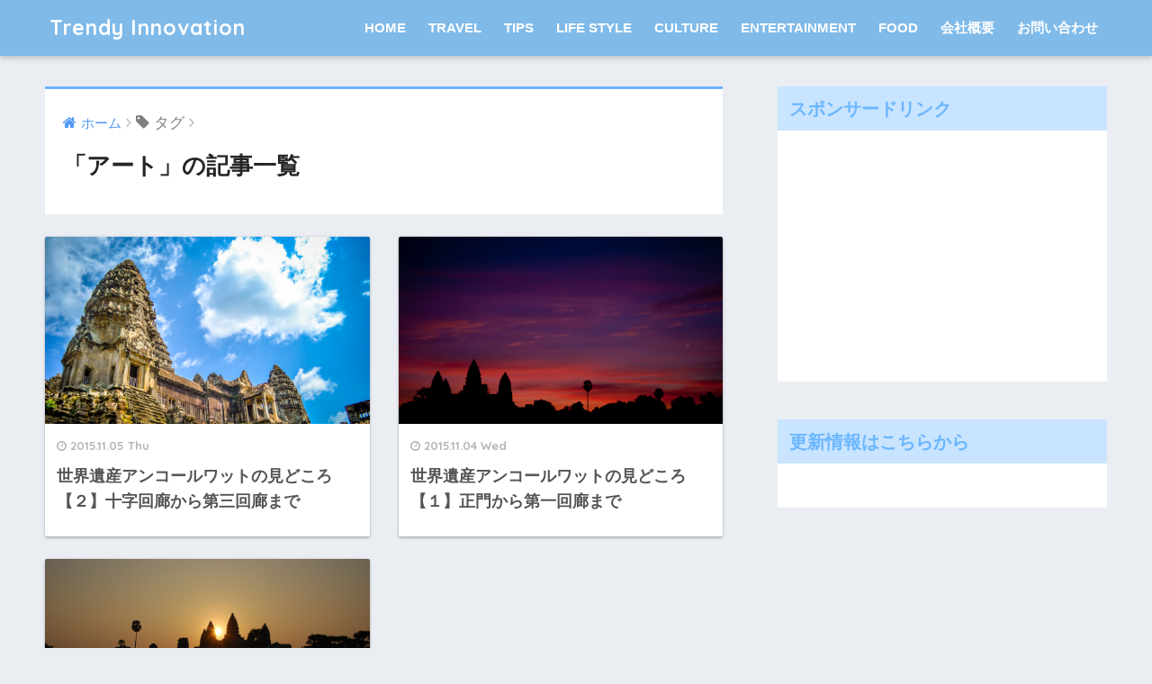

--- FILE ---
content_type: text/html; charset=utf-8
request_url: https://www.google.com/recaptcha/api2/aframe
body_size: 266
content:
<!DOCTYPE HTML><html><head><meta http-equiv="content-type" content="text/html; charset=UTF-8"></head><body><script nonce="TEdycUqh_9La1H_6WX7u4A">/** Anti-fraud and anti-abuse applications only. See google.com/recaptcha */ try{var clients={'sodar':'https://pagead2.googlesyndication.com/pagead/sodar?'};window.addEventListener("message",function(a){try{if(a.source===window.parent){var b=JSON.parse(a.data);var c=clients[b['id']];if(c){var d=document.createElement('img');d.src=c+b['params']+'&rc='+(localStorage.getItem("rc::a")?sessionStorage.getItem("rc::b"):"");window.document.body.appendChild(d);sessionStorage.setItem("rc::e",parseInt(sessionStorage.getItem("rc::e")||0)+1);localStorage.setItem("rc::h",'1768894751469');}}}catch(b){}});window.parent.postMessage("_grecaptcha_ready", "*");}catch(b){}</script></body></html>

--- FILE ---
content_type: text/css
request_url: https://trendy-innovation.com/wp-content/plugins/sango-theme-gutenberg/dist/blocks.style.build.css?ver1_53_1
body_size: 10318
content:
.editor-styles-wrapper .has-fa-before:before,.editor-styles-wrapper .has-fa-after:after,.editor-styles-wrapper #breadcrumb li:after,.editor-styles-wrapper #breadcrumb li:first-child a:before,.editor-styles-wrapper .divheader__btn .raised:before,.editor-styles-wrapper time.updated:before,.editor-styles-wrapper time.pubdate:before,.editor-styles-wrapper .entry-content blockquote:before,.editor-styles-wrapper .widget ul li ul li a:before,.editor-styles-wrapper #reply-title:before,.editor-styles-wrapper .footer .widget ul:not(.my-widget) li a:before,.fa5 .has-fa-before:before,.fa5 .has-fa-after:after,.fa5 #breadcrumb li:after,.fa5 #breadcrumb li:first-child a:before,.fa5 .divheader__btn .raised:before,.fa5 time.updated:before,.fa5 time.pubdate:before,.fa5 .entry-content blockquote:before,.fa5 .widget ul li ul li a:before,.fa5 #reply-title:before,.fa5 .footer .widget ul:not(.my-widget) li a:before{font-family:"Font Awesome 5 Free";font-weight:900}.sng-shadow-1{-webkit-box-shadow:0 2px 4px rgba(0,0,0,0.15);box-shadow:0 2px 4px rgba(0,0,0,0.15)}.sng-shadow-2{-webkit-box-shadow:0 4px 8px -2px rgba(0,0,0,0.18);box-shadow:0 4px 8px -2px rgba(0,0,0,0.18)}.sng-shadow-3{-webkit-box-shadow:0 15px 25px -10px rgba(0,0,0,0.2);box-shadow:0 15px 25px -10px rgba(0,0,0,0.2)}.sng-shadow-4{-webkit-box-shadow:0 20px 40px -20px rgba(0,0,0,0.25);box-shadow:0 20px 40px -20px rgba(0,0,0,0.25)}.sng-shadow-5{-webkit-box-shadow:0 30px 50px -20px rgba(0,0,0,0.3);box-shadow:0 30px 50px -20px rgba(0,0,0,0.3)}.hljs{display:block;white-space:pre-wrap;word-wrap:break-word}.hljs .bold{background:-webkit-gradient(linear, left top, left bottom, color-stop(60%, transparent), color-stop(60%, #ffe1b8));background:-webkit-linear-gradient(transparent 60%, #ffe1b8 60%);background:-o-linear-gradient(transparent 60%, #ffe1b8 60%);background:linear-gradient(transparent 60%, #ffe1b8 60%);font-weight:400}.post-content pre.hljs{padding:20px 5px 10px;margin:0;border-bottom:solid 1px #dadada;overflow-x:hidden;overflow-y:hidden;line-height:2.3}.hljs,.hljs-tag,.hljs-subst{color:#39464e}.hljs-strong,.hljs-emphasis{color:#a8a8a2}.hljs-bullet,.hljs-quote,.hljs-number,.hljs-regexp,.hljs-literal,.hljs-link{color:#ed5c65}.hljs-code,.hljs-title,.hljs-section,.hljs-selector-class{color:#f18c16}.hljs-strong{font-weight:700}.hljs-emphasis,.itly{font-style:italic}.hljs-keyword,.hljs-selector-tag,.hljs-name{color:#2795ee}.hljs-attr{color:#f18c16}.hljs-symbol,.hljs-attribute{color:#39464e}.hljs-params,.hljs-class .hljs-title{color:#6c6c6a}.hljs-string,.hljs-type,.hljs-built_in,.hljs-builtin-name,.hljs-selector-id,.hljs-selector-attr,.hljs-selector-pseudo,.hljs-addition,.hljs-variable,.hljs-template-variable{color:#249d7f}.hljs-comment,.hljs-deletion{color:#afafaf;font-size:.85em}.hljs-meta{color:#717171}@media only screen and (min-width: 481px){.home #main .my_content_block{margin:0 2%}}@media only screen and (min-width: 1030px){.home #main .my_content_block{margin-left:0;margin-right:6%}}.my_content_block>div>.wp-block-sgb-headings{margin-top:0}.entry-content .wp-block-embed{margin:1.5em 0;overflow:hidden}.entry-content hr.wp-block-separator{max-width:100px;margin:2em auto;border-color:#8f98a1}.entry-content hr.is-style-wide,.entry-content hr.is-style-dots{max-width:none}.entry-content hr.is-style-wide{border:none;border-top:solid 1px #8f98a1}.entry-content .wp-block-image{margin:1em 0}.entry-content .wp-block-image figcaption,.entry-content .wp-block-embed figcaption,.entry-content .blocks-gallery-caption,.entry-content .wp-block-table figcaption{margin-bottom:1em;color:#78828e;text-align:center;font-size:0.9em;width:100%}.entry-content .wp-block-table table{margin-bottom:0.5em}.entry-content .wp-block-gallery,.entry-content .blocks-gallery-grid{margin:0;padding:0;border:none}.entry-content .wp-block-gallery{margin:1.5em 0}.entry-content .wp-block-cover{margin:2.5em 0}.entry-content .wp-block-quote.is-large,.entry-content .wp-block-quote.is-style-large{border:none;border-left:solid 3px #464646}.entry-content .wp-block-quote.is-large:before,.entry-content .wp-block-quote.is-style-large:before{content:none}.entry-content .wp-block-pullquote{margin:1.5em 0;border-bottom:4px solid #555d66;border-top:4px solid #555d66}.entry-content .wp-block-pullquote blockquote{margin:1em;padding:0;border:none}.entry-content .wp-block-pullquote blockquote:before{content:none}.entry-content .wp-block-pullquote cite{text-align:center;color:inherit;font-size:13px;font-style:normal}.entry-content pre.wp-block-verse{border:none;background:transparent;font-size:17px;font-style:italic;padding:0;color:#333}.entry-content .wp-block-preformatted{font-size:14px}.has-sango-black-color{color:#333}.has-sango-gray-color{color:gray}.has-sango-silver-color{color:whitesmoke}.has-sango-black-background-color{background-color:#333}.has-sango-gray-background-color{background-color:gray}.has-sango-silver-background-color{background-color:whitesmoke}.wp-block-embed-youtube .wp-block-embed__wrapper{position:relative;padding-bottom:56.25%;padding-top:25px;height:0}.wp-block-embed-youtube .wp-block-embed__wrapper iframe{position:absolute;top:0;left:0;width:100%;height:100%}.wp-block-code{white-space:pre;overflow-x:scroll}.wp-block-code code{font-family:"Menlo","Consolas","monaco","monospace","ＭＳ ゴシック",sans-serif}.font-smaller{font-size:0.92em}.font-small{font-size:0.85em}.font-larger{font-size:1.1em}.font-large{font-size:1.2em}.widget_block{background-color:transparent}:root{--sgb-scroll-bar-width: 0px}html .page-forfront .alignfull{width:calc(100vw - var(--sgb-scroll-bar-width, 0px)) !important;margin-left:calc(50% - 50vw + var(--sgb-scroll-bar-width, 0px) / 2) !important;max-width:calc(100vw - var(--sgb-scroll-bar-width, 0px)) !important}
.editor-styles-wrapper .has-fa-before:before,.editor-styles-wrapper .has-fa-after:after,.editor-styles-wrapper #breadcrumb li:after,.editor-styles-wrapper #breadcrumb li:first-child a:before,.editor-styles-wrapper .divheader__btn .raised:before,.editor-styles-wrapper time.updated:before,.editor-styles-wrapper time.pubdate:before,.editor-styles-wrapper .entry-content blockquote:before,.editor-styles-wrapper .widget ul li ul li a:before,.editor-styles-wrapper #reply-title:before,.editor-styles-wrapper .footer .widget ul:not(.my-widget) li a:before,.fa5 .has-fa-before:before,.fa5 .has-fa-after:after,.fa5 #breadcrumb li:after,.fa5 #breadcrumb li:first-child a:before,.fa5 .divheader__btn .raised:before,.fa5 time.updated:before,.fa5 time.pubdate:before,.fa5 .entry-content blockquote:before,.fa5 .widget ul li ul li a:before,.fa5 #reply-title:before,.fa5 .footer .widget ul:not(.my-widget) li a:before{font-family:"Font Awesome 5 Free";font-weight:900}.sng-shadow-1{-webkit-box-shadow:0 2px 4px rgba(0,0,0,0.15);box-shadow:0 2px 4px rgba(0,0,0,0.15)}.sng-shadow-2{-webkit-box-shadow:0 4px 8px -2px rgba(0,0,0,0.18);box-shadow:0 4px 8px -2px rgba(0,0,0,0.18)}.sng-shadow-3{-webkit-box-shadow:0 15px 25px -10px rgba(0,0,0,0.2);box-shadow:0 15px 25px -10px rgba(0,0,0,0.2)}.sng-shadow-4{-webkit-box-shadow:0 20px 40px -20px rgba(0,0,0,0.25);box-shadow:0 20px 40px -20px rgba(0,0,0,0.25)}.sng-shadow-5{-webkit-box-shadow:0 30px 50px -20px rgba(0,0,0,0.3);box-shadow:0 30px 50px -20px rgba(0,0,0,0.3)}.hljs{display:block;white-space:pre-wrap;word-wrap:break-word}.hljs .bold{background:-webkit-gradient(linear, left top, left bottom, color-stop(60%, transparent), color-stop(60%, #ffe1b8));background:-webkit-linear-gradient(transparent 60%, #ffe1b8 60%);background:-o-linear-gradient(transparent 60%, #ffe1b8 60%);background:linear-gradient(transparent 60%, #ffe1b8 60%);font-weight:400}.post-content pre.hljs{padding:20px 5px 10px;margin:0;border-bottom:solid 1px #dadada;overflow-x:hidden;overflow-y:hidden;line-height:2.3}.hljs,.hljs-tag,.hljs-subst{color:#39464e}.hljs-strong,.hljs-emphasis{color:#a8a8a2}.hljs-bullet,.hljs-quote,.hljs-number,.hljs-regexp,.hljs-literal,.hljs-link{color:#ed5c65}.hljs-code,.hljs-title,.hljs-section,.hljs-selector-class{color:#f18c16}.hljs-strong{font-weight:700}.hljs-emphasis,.itly{font-style:italic}.hljs-keyword,.hljs-selector-tag,.hljs-name{color:#2795ee}.hljs-attr{color:#f18c16}.hljs-symbol,.hljs-attribute{color:#39464e}.hljs-params,.hljs-class .hljs-title{color:#6c6c6a}.hljs-string,.hljs-type,.hljs-built_in,.hljs-builtin-name,.hljs-selector-id,.hljs-selector-attr,.hljs-selector-pseudo,.hljs-addition,.hljs-variable,.hljs-template-variable{color:#249d7f}.hljs-comment,.hljs-deletion{color:#afafaf;font-size:.85em}.hljs-meta{color:#717171}@media only screen and (min-width: 481px){.home #main .my_content_block{margin:0 2%}}@media only screen and (min-width: 1030px){.home #main .my_content_block{margin-left:0;margin-right:6%}}.my_content_block>div>.wp-block-sgb-headings{margin-top:0}.wp-block-button.btn-sango{display:table;cursor:pointer;padding:0;-webkit-transition:0.2s;-o-transition:0.2s;transition:0.2s}.wp-block-button.btn-sango .wp-block-button__link{background:none;border-radius:0;display:block;font-size:1em;margin:0;padding:0.3em 1em}.wp-block-button.btn-sango .wp-block-button__link:hover,.wp-block-button.btn-sango .wp-block-button__link:focus{-webkit-box-shadow:none;box-shadow:none;text-decoration:none}.flat1 .wp-block-button__link{color:#00bcd4}.flat1:hover{background:#00bcd4;color:#fff}.flat1:hover .wp-block-button__link{color:#fff}.flat2 .wp-block-button__link{color:#67c5ff}.flat2:hover{background:#67c5ff;color:#fff}.flat2:hover .wp-block-button__link{color:#fff}.flat3 .wp-block-button__link,.flat4 .wp-block-button__link{color:#67c5ff}.flat3:hover,.flat4:hover{color:#fff}.flat3:hover .wp-block-button__link,.flat4:hover .wp-block-button__link{color:#67c5ff}.flat5 .wp-block-button__link{color:#67c5ff}.flat5:hover{color:#fff}.flat5:hover .wp-block-button__link{color:#fff;background:#cbedff}.flat6 .wp-block-button__link{color:#668ad8}.flat6:hover{background:#668ad8;color:#fff}.flat6:hover .wp-block-button__link{color:#fff}.flat7 .wp-block-button__link{color:#67c5ff}.flat7:hover{color:#fff}.flat7:hover .wp-block-button__link{color:#67c5ff}.flat8 .wp-block-button__link{color:#00bcd4}.flat8:hover{color:#fff}.flat8:hover .wp-block-button__link{color:#00bcd4}.flat10 .wp-block-button__link{color:#ffa000}.flat10:hover{color:#fff}.flat10:hover .wp-block-button__link{color:#fff}.flat11 .wp-block-button__link{color:#668ad8}.flat11:hover{color:#fff}.flat11:hover .wp-block-button__link{color:#668ad8}.grad1 .wp-block-button__link,.grad2 .wp-block-button__link,.grad3 .wp-block-button__link,.grad4 .wp-block-button__link,.cubic1 .wp-block-button__link,.cubic2 .wp-block-button__link,.cubic3 .wp-block-button__link{color:#fff}.grad1:hover,.grad2:hover,.grad3:hover,.grad4:hover,.cubic1:hover,.cubic2:hover,.cubic3:hover{color:#fff}.grad1:hover .wp-block-button__link,.grad2:hover .wp-block-button__link,.grad3:hover .wp-block-button__link,.grad4:hover .wp-block-button__link,.cubic1:hover .wp-block-button__link,.cubic2:hover .wp-block-button__link,.cubic3:hover .wp-block-button__link{color:#fff}.emboss .wp-block-button__link{text-shadow:1.5px 1.5px 1.5px rgba(255,255,255,0.5);color:rgba(0,0,0,0.4);font-weight:bold}.emboss:hover{color:rgba(0,0,0,0.4)}.emboss:hover .wp-block-button__link{color:rgba(0,0,0,0.4)}.text3d .wp-block-button__link{text-shadow:-0.9px -0.5px rgba(255,255,255,0.6),1px 1.2px rgba(0,0,0,0.35);font-size:18px;font-weight:bold;letter-spacing:1px;color:inherit}.text3d:hover{color:inherit}.text3d:hover .wp-block-button__link{color:inherit}.text3d.blue-bc .wp-block-button__link{color:#4f9df4}.text3d.blue-bc:hover{color:#4f9df4}.text3d.blue-bc:hover .wp-block-button__link{color:#4f9df4}.text3d.red-bc .wp-block-button__link{color:#f88080}.text3d.red-bc:hover{color:#f88080}.text3d.red-bc:hover .wp-block-button__link{color:#f88080}.text3d.green-bc .wp-block-button__link{color:#90d581}.text3d.green-bc:hover{color:#90d581}.text3d.green-bc:hover .wp-block-button__link{color:#90d581}
.editor-styles-wrapper .has-fa-before:before,.editor-styles-wrapper .has-fa-after:after,.editor-styles-wrapper #breadcrumb li:after,.editor-styles-wrapper #breadcrumb li:first-child a:before,.editor-styles-wrapper .divheader__btn .raised:before,.editor-styles-wrapper time.updated:before,.editor-styles-wrapper time.pubdate:before,.editor-styles-wrapper .entry-content blockquote:before,.editor-styles-wrapper .widget ul li ul li a:before,.editor-styles-wrapper #reply-title:before,.editor-styles-wrapper .footer .widget ul:not(.my-widget) li a:before,.fa5 .has-fa-before:before,.fa5 .has-fa-after:after,.fa5 #breadcrumb li:after,.fa5 #breadcrumb li:first-child a:before,.fa5 .divheader__btn .raised:before,.fa5 time.updated:before,.fa5 time.pubdate:before,.fa5 .entry-content blockquote:before,.fa5 .widget ul li ul li a:before,.fa5 #reply-title:before,.fa5 .footer .widget ul:not(.my-widget) li a:before{font-family:"Font Awesome 5 Free";font-weight:900}.sng-shadow-1{-webkit-box-shadow:0 2px 4px rgba(0,0,0,0.15);box-shadow:0 2px 4px rgba(0,0,0,0.15)}.sng-shadow-2{-webkit-box-shadow:0 4px 8px -2px rgba(0,0,0,0.18);box-shadow:0 4px 8px -2px rgba(0,0,0,0.18)}.sng-shadow-3{-webkit-box-shadow:0 15px 25px -10px rgba(0,0,0,0.2);box-shadow:0 15px 25px -10px rgba(0,0,0,0.2)}.sng-shadow-4{-webkit-box-shadow:0 20px 40px -20px rgba(0,0,0,0.25);box-shadow:0 20px 40px -20px rgba(0,0,0,0.25)}.sng-shadow-5{-webkit-box-shadow:0 30px 50px -20px rgba(0,0,0,0.3);box-shadow:0 30px 50px -20px rgba(0,0,0,0.3)}.hljs{display:block;white-space:pre-wrap;word-wrap:break-word}.hljs .bold{background:-webkit-gradient(linear, left top, left bottom, color-stop(60%, transparent), color-stop(60%, #ffe1b8));background:-webkit-linear-gradient(transparent 60%, #ffe1b8 60%);background:-o-linear-gradient(transparent 60%, #ffe1b8 60%);background:linear-gradient(transparent 60%, #ffe1b8 60%);font-weight:400}.post-content pre.hljs{padding:20px 5px 10px;margin:0;border-bottom:solid 1px #dadada;overflow-x:hidden;overflow-y:hidden;line-height:2.3}.hljs,.hljs-tag,.hljs-subst{color:#39464e}.hljs-strong,.hljs-emphasis{color:#a8a8a2}.hljs-bullet,.hljs-quote,.hljs-number,.hljs-regexp,.hljs-literal,.hljs-link{color:#ed5c65}.hljs-code,.hljs-title,.hljs-section,.hljs-selector-class{color:#f18c16}.hljs-strong{font-weight:700}.hljs-emphasis,.itly{font-style:italic}.hljs-keyword,.hljs-selector-tag,.hljs-name{color:#2795ee}.hljs-attr{color:#f18c16}.hljs-symbol,.hljs-attribute{color:#39464e}.hljs-params,.hljs-class .hljs-title{color:#6c6c6a}.hljs-string,.hljs-type,.hljs-built_in,.hljs-builtin-name,.hljs-selector-id,.hljs-selector-attr,.hljs-selector-pseudo,.hljs-addition,.hljs-variable,.hljs-template-variable{color:#249d7f}.hljs-comment,.hljs-deletion{color:#afafaf;font-size:.85em}.hljs-meta{color:#717171}@media only screen and (min-width: 481px){.home #main .my_content_block{margin:0 2%}}@media only screen and (min-width: 1030px){.home #main .my_content_block{margin-left:0;margin-right:6%}}.my_content_block>div>.wp-block-sgb-headings{margin-top:0}.wp-block-button.is-style-sango-raised .wp-block-button__link{text-decoration:none;padding:0.4em 1.3em;-webkit-box-shadow:0 2px 3px rgba(0,0,0,0.2),0 2px 3px -2px rgba(0,0,0,0.15);box-shadow:0 2px 3px rgba(0,0,0,0.2),0 2px 3px -2px rgba(0,0,0,0.15);border-radius:3px;font-weight:bold}.wp-block-button.is-style-sango-raised .wp-block-button__link:hover,.wp-block-button.is-style-sango-raised .wp-block-button__link:focus{text-decoration:none !important;-webkit-box-shadow:0 13px 20px -3px rgba(0,0,0,0.24);box-shadow:0 13px 20px -3px rgba(0,0,0,0.24)}.wp-block-image.is-style-sango-with-shadow{margin-bottom:1.5em}.wp-block-image.is-style-sango-with-shadow img{-webkit-box-shadow:0 3px 5px -1px rgba(0,0,0,0.2);box-shadow:0 3px 5px -1px rgba(0,0,0,0.2)}.wp-block-image.is-style-sango-with-big-shadow{margin-bottom:1.5em}.wp-block-image.is-style-sango-with-big-shadow img{-webkit-box-shadow:0 15px 35px -5px rgba(0,0,0,0.17);box-shadow:0 15px 35px -5px rgba(0,0,0,0.17)}.wp-block-image.is-style-sango-with-border img{border:solid 3px #eaedf2}.entry-content .is-style-sango-list-main-color,.entry-content .is-style-sango-list-accent-color{border:none;list-style:none;padding:0}.entry-content .is-style-sango-list-main-color ul,.entry-content .is-style-sango-list-main-color ol,.entry-content .is-style-sango-list-accent-color ul,.entry-content .is-style-sango-list-accent-color ol{list-style:none;padding:0}.entry-content .is-style-sango-list-simple{border:none;padding:0 0 0 1.2em}ul.is-style-sango-list-main-color>li,ul.is-style-sango-list-accent-color>li,.is-style-sango-list-main-color li ul>li,.is-style-sango-list-accent-color li ul>li{position:relative;padding:0 0 0 18px;margin:7px 0}ul.is-style-sango-list-main-color>li:before,ul.is-style-sango-list-accent-color>li:before,.is-style-sango-list-main-color li ul>li:before,.is-style-sango-list-accent-color li ul>li:before{position:absolute;content:'';display:block;left:0;top:0.62em;width:8px;height:8px;border-radius:50%}ol.is-style-sango-list-main-color,ol.is-style-sango-list-accent-color,.is-style-sango-list-main-color ol,.is-style-sango-list-accent-color ol{counter-reset:number}ol.is-style-sango-list-main-color>li,ol.is-style-sango-list-accent-color>li,.is-style-sango-list-main-color li ol>li,.is-style-sango-list-accent-color li ol>li{position:relative;padding:0 0 0 36px;margin:10px 0}ol.is-style-sango-list-main-color>li:before,ol.is-style-sango-list-accent-color>li:before,.is-style-sango-list-main-color li ol>li:before,.is-style-sango-list-accent-color li ol>li:before{display:inline-block;position:absolute;left:0;top:0;width:27px;height:27px;line-height:27px;border-radius:50%;color:#fff;font-family:Arial, Helvetica, sans-serif;font-size:15px;font-weight:bold;text-align:center;vertical-align:middle;content:counter(number);counter-increment:number}.is-style-sango-list-main-color li ol>li,.is-style-sango-list-accent-color li ol>li{padding-left:32px}.is-style-sango-list-main-color li ol>li:before,.is-style-sango-list-accent-color li ol>li:before{width:23px;height:23px;line-height:23px;font-size:13px;top:0.3em}.entry-content .wp-block-latest-comments{padding:0;border:none}.wp-block-table.is-style-stripes{border:none}.wp-block-social-links{border:none !important;padding:0 !important}.wp-block-social-links li{padding:0 !important}.wp-block-search{font-size:0.9em;display:-ms-flexbox;display:flex;-ms-flex-wrap:wrap;flex-wrap:wrap}.wp-block-search__label{font-weight:bold}.wp-block-search .wp-block-search__input{margin-bottom:0;border-radius:2px;border:1px solid #7e8993;padding:8px;background:#fff;-ms-flex-positive:1;flex-grow:1;width:auto}.wp-block-search__button{background:#f7f7f7;border-radius:2px;border:1px solid #ccc;-webkit-box-shadow:inset 0 -1px 0 #ccc;box-shadow:inset 0 -1px 0 #ccc;padding:6px 10px}.sng-align-center{text-align:center}.sng-align-left{text-align:left}.sng-align-right{text-align:right}.sng-align-center .btn,.sng-align-left .btn,.sng-align-right .btn{margin-right:0 !important}@media only screen and (max-width: 767px){.wp-block-table.is-style-sango-table-responsive table{display:block;overflow-x:auto;width:100%;white-space:nowrap;-webkit-overflow-scrolling:touch}}@media (max-width: 600px){.wp-block-media-text.is-stacked-on-mobile .wp-block-media-text__content{padding:0;margin:1rem 0}}.block-editor-block-list__layout [class*="is-style-box"]:after{top:auto;right:auto;bottom:auto;left:auto}[class*="is-style-box"]>*:first-child .sgb-heading__inner,[class*="is-style-box"]>.wp-block-group__inner-container>*:first-child,#inner-content [class*="is-style-box"]>.wp-block-group__inner-container>*:first-child .sgb-heading__inner{margin-top:0}[class*="is-style-box"]>.wp-block-group__inner-container>*:last-child{margin-bottom:0}.is-style-box1{margin:2em 0;padding:1.5em 1em;border:solid 2px #000;font-weight:bold}.editor-styles-wrapper .is-style-box2{background:#fff !important}.is-style-box2{margin:2em 0;padding:1.5em 1em;border:solid 2px #d1d1d1;border-radius:5px;background:#fff}.editor-styles-wrapper .is-style-box3{background:#edf6ff !important;color:#2c2c2f !important}.is-style-box3{margin:2em 0;padding:1.5em 1em;background:#edf6ff;color:#2c2c2f}.editor-styles-wrapper .is-style-box4{background:#eef7ff !important;color:#2c2c2f !important}.is-style-box4{margin:2em 0;padding:1.5em 1em;border-top:solid 3px #6bb6ff;border-bottom:solid 3px #6bb6ff;background:#eef7ff;color:#2c2c2f}.editor-styles-wrapper .is-style-box5{color:#474747 !important}.is-style-box5{margin:2em 0;padding:1.5em 1em;border:double 5px #4ec4d3;color:#474747}.editor-styles-wrapper .is-style-box6{color:#edf6ff !important}.is-style-box6{margin:2em 0;padding:1.5em 1em;border:dashed 2px #6bb6ff;background:#edf6ff}.editor-styles-wrapper .is-style-box7{background:whitesmoke !important;color:#474747 !important}.is-style-box7{margin:2em 0;padding:1.5em 1em;border-right:double 7px #4ec4d3;border-left:double 7px #4ec4d3;background:whitesmoke;color:#474747}.editor-styles-wrapper .is-style-box8{background:#fff8e8 !important;color:#232323 !important}.is-style-box8{margin:2em 0;padding:1.5em 1em;border-left:solid 6px #ffc06e;background:#fff8e8;color:#232323}.editor-styles-wrapper .is-style-box9{background:#fceded !important;color:#f47d7d !important}.is-style-box9{margin:2em 0;padding:1.5em 1em;border-top:solid 6px #f47d7d;background:#fceded;color:#f47d7d;font-weight:bold}.editor-styles-wrapper .is-style-box10{background:#e4fcff !important;color:#00bcd4 !important}.is-style-box10{margin:2em 0;padding:1.5em 1em;border-top:solid 6px #1dc1d6;background:#e4fcff;-webkit-box-shadow:0 2px 3px rgba(0,0,0,0.22);box-shadow:0 2px 3px rgba(0,0,0,0.22);color:#00bcd4}.editor-styles-wrapper .is-style-box11{background:white !important;color:#5d627b !important}.is-style-box11{margin:2em 0;padding:1.5em 1em;border-top:solid 5px #5d627b;background:white;-webkit-box-shadow:0 2px 3px rgba(0,0,0,0.22);box-shadow:0 2px 3px rgba(0,0,0,0.22);color:#5d627b}.editor-styles-wrapper .is-style-box12{background:#c6e4ff !important;color:#5989cf !important}.is-style-box12{margin:2em 0;padding:1.5em 1em;border-bottom:solid 6px #aac5de;border-radius:9px;background:#c6e4ff;color:#5989cf;font-weight:bold}.editor-styles-wrapper .is-style-box13{background:#6eb7ff !important;color:#fff !important}.is-style-box13{margin:2em 0;padding:1.5em 1em;border-bottom:solid 6px #3f87ce;border-radius:9px;background:#6eb7ff;-webkit-box-shadow:0 2px 3px rgba(0,0,0,0.22);box-shadow:0 2px 3px rgba(0,0,0,0.22);color:#fff;font-weight:bold}.editor-styles-wrapper .is-style-box14{background:#d6ebff !important}.is-style-box14{margin:2em 10px;padding:1.5em 1em;border:dashed 2px white;background:#d6ebff;-webkit-box-shadow:0 0 0 10px #d6ebff;box-shadow:0 0 0 10px #d6ebff}.editor-styles-wrapper .is-style-box15{background:#ffeaea !important;color:#565656 !important}.is-style-box15{margin:2em 10px;padding:1.5em 1em;border:dashed 2px #ffc3c3;border-radius:8px;background:#ffeaea;-webkit-box-shadow:0 0 0 10px #ffeaea;box-shadow:0 0 0 10px #ffeaea;color:#565656}.editor-styles-wrapper .is-style-box16{background:-webkit-repeating-linear-gradient(135deg, #f0f8ff, #f0f8ff 3px, #e9f4ff 3px, #e9f4ff 7px) !important;background:-o-repeating-linear-gradient(135deg, #f0f8ff, #f0f8ff 3px, #e9f4ff 3px, #e9f4ff 7px) !important;background:repeating-linear-gradient(-45deg, #f0f8ff, #f0f8ff 3px, #e9f4ff 3px, #e9f4ff 7px) !important}.is-style-box16{margin:2em 0;padding:1.5em 1em;background:-webkit-repeating-linear-gradient(135deg, #f0f8ff, #f0f8ff 3px, #e9f4ff 3px, #e9f4ff 7px);background:-o-repeating-linear-gradient(135deg, #f0f8ff, #f0f8ff 3px, #e9f4ff 3px, #e9f4ff 7px);background:repeating-linear-gradient(-45deg, #f0f8ff, #f0f8ff 3px, #e9f4ff 3px, #e9f4ff 7px)}.is-style-box17{position:relative;margin:2em 0;padding:1em 2em;border-top:solid 2px black;border-bottom:solid 2px black}.editor-styles-wrapper .block-editor-block-list__layout .is-style-box17:before,.editor-styles-wrapper .block-editor-block-list__layout .is-style-box17:after,.is-style-box17:before,.is-style-box17:after{position:absolute;top:-10px;width:2px;height:calc(100% + 20px);background-color:black;content:""}.editor-styles-wrapper .block-editor-block-list__layout .is-style-box17:before,.is-style-box17:before{left:10px}.editor-styles-wrapper .block-editor-block-list__layout .is-style-box17:after,.is-style-box17:after{right:10px}.is-style-box18{position:relative;margin:2em 0;padding:1.5em 1em;border:solid 2px #ffcb8a;border-radius:3px 0 3px 0}.is-style-box18:before,.is-style-box18:after{position:absolute;width:10px;height:10px;border:solid 2px #ffcb8a;border-radius:50%;content:""}.editor-styles-wrapper .block-editor-block-list__layout .is-style-box18:after,.is-style-box18:after{top:-12px;left:-12px}.editor-styles-wrapper .block-editor-block-list__layout .is-style-box18:before,.is-style-box18:before{right:-12px;bottom:-12px}.is-style-box19{position:relative;padding:1.5em 1em}.is-style-box19:before,.is-style-box19:after{display:inline-block;position:absolute;width:20px;height:30px;content:""}.editor-styles-wrapper .block-editor-block-list__layout .is-style-box19:before,.is-style-box19:before{top:0;left:0;border-top:solid 1px #5767bf;border-left:solid 1px #5767bf}.editor-styles-wrapper .block-editor-block-list__layout .is-style-box18:after,.is-style-box19:after{right:0 !important;bottom:0 !important;border-right:solid 1px #5767bf;border-bottom:solid 1px #5767bf}.is-style-box20{position:relative;top:0;margin:2em 0;padding:1.5em 1em;background:#efefef}.editor-styles-wrapper .block-editor-block-list__layout .is-style-box20:before,.editor-styles-wrapper .block-editor-block-list__layout .is-style-box20:after,.is-style-box20:before,.is-style-box20:after{display:inline-block;-webkit-box-sizing:border-box;box-sizing:border-box;position:absolute;top:0;width:15px;height:100%;content:""}.editor-styles-wrapper .block-editor-block-list__layout .is-style-box20:before,.is-style-box20:before{left:0;border-top:dotted 2px #15adc1;border-bottom:dotted 2px #15adc1;border-left:dotted 2px #15adc1}.editor-styles-wrapper .block-editor-block-list__layout .is-style-box20:after,.is-style-box20:after{right:0;border-top:dotted 2px #15adc1;border-right:dotted 2px #15adc1;border-bottom:dotted 2px #15adc1}.editor-styles-wrapper .is-style-box21{background:-webkit-gradient(linear, right top, left top, from(#92d2f8), to(#c4baff)) !important;background:-webkit-linear-gradient(right, #92d2f8, #c4baff) !important;background:-o-linear-gradient(right, #92d2f8, #c4baff) !important;background:linear-gradient(to left, #92d2f8, #c4baff) !important;color:#fff !important}.is-style-box21{margin:2em 0;padding:1.3em;background:-webkit-gradient(linear, right top, left top, from(#92d2f8), to(#c4baff));background:-webkit-linear-gradient(right, #92d2f8, #c4baff);background:-o-linear-gradient(right, #92d2f8, #c4baff);background:linear-gradient(to left, #92d2f8, #c4baff);-webkit-box-shadow:0 5px 15px rgba(0,0,0,0.13);box-shadow:0 5px 15px rgba(0,0,0,0.13);color:#fff;font-weight:bold}.editor-styles-wrapper .is-style-box22{background:#f6f6f6 !important}.is-style-box22{margin:1em 0;padding:1.5em 1em;border-left:solid 6px #6bb6ff;background:#f6f6f6;-webkit-box-shadow:0 2px 3px rgba(0,0,0,0.33);box-shadow:0 2px 3px rgba(0,0,0,0.33)}.editor-styles-wrapper .is-style-box23{background:#fff0c6 !important}.is-style-box23{position:relative;max-width:400px;margin:2em 0 2em 40px;padding:20px;border-radius:30px;background:#fff0c6}.editor-styles-wrapper .block-editor-block-list__layout .is-style-box23:before,.is-style-box23:before{position:absolute;bottom:0;left:-40px;color:#fff0c6;font-family:'Font Awesome 5 Free';font-size:15px;font-weight:900;content:"\f111"}.editor-styles-wrapper .block-editor-block-list__layout .is-style-box23:after,.is-style-box23:after{position:absolute;bottom:0;left:-23px;color:#fff0c6;font-family:'Font Awesome 5 Free';font-weight:900;font-size:23px;content:"\f111"}.editor-styles-wrapper .is-style-box24{background:#e6f4ff !important;color:#5c98d4 !important}.is-style-box24{position:relative;margin:2em 0;padding:0.8em 1em;background:#e6f4ff;color:#5c98d4;font-weight:bold}.editor-styles-wrapper .block-editor-block-list__layout .is-style-box24:after,.is-style-box24:after{position:absolute;top:100%;left:30px;width:0;height:0;border:15px solid transparent;border-top:15px solid #e6f4ff;content:""}
.editor-styles-wrapper .has-fa-before:before,.editor-styles-wrapper .has-fa-after:after,.editor-styles-wrapper #breadcrumb li:after,.editor-styles-wrapper #breadcrumb li:first-child a:before,.editor-styles-wrapper .divheader__btn .raised:before,.editor-styles-wrapper time.updated:before,.editor-styles-wrapper time.pubdate:before,.editor-styles-wrapper .entry-content blockquote:before,.editor-styles-wrapper .widget ul li ul li a:before,.editor-styles-wrapper #reply-title:before,.editor-styles-wrapper .footer .widget ul:not(.my-widget) li a:before,.fa5 .has-fa-before:before,.fa5 .has-fa-after:after,.fa5 #breadcrumb li:after,.fa5 #breadcrumb li:first-child a:before,.fa5 .divheader__btn .raised:before,.fa5 time.updated:before,.fa5 time.pubdate:before,.fa5 .entry-content blockquote:before,.fa5 .widget ul li ul li a:before,.fa5 #reply-title:before,.fa5 .footer .widget ul:not(.my-widget) li a:before{font-family:"Font Awesome 5 Free";font-weight:900}.sng-shadow-1{-webkit-box-shadow:0 2px 4px rgba(0,0,0,0.15);box-shadow:0 2px 4px rgba(0,0,0,0.15)}.sng-shadow-2{-webkit-box-shadow:0 4px 8px -2px rgba(0,0,0,0.18);box-shadow:0 4px 8px -2px rgba(0,0,0,0.18)}.sng-shadow-3{-webkit-box-shadow:0 15px 25px -10px rgba(0,0,0,0.2);box-shadow:0 15px 25px -10px rgba(0,0,0,0.2)}.sng-shadow-4{-webkit-box-shadow:0 20px 40px -20px rgba(0,0,0,0.25);box-shadow:0 20px 40px -20px rgba(0,0,0,0.25)}.sng-shadow-5{-webkit-box-shadow:0 30px 50px -20px rgba(0,0,0,0.3);box-shadow:0 30px 50px -20px rgba(0,0,0,0.3)}.hljs{display:block;white-space:pre-wrap;word-wrap:break-word}.hljs .bold{background:-webkit-gradient(linear, left top, left bottom, color-stop(60%, transparent), color-stop(60%, #ffe1b8));background:-webkit-linear-gradient(transparent 60%, #ffe1b8 60%);background:-o-linear-gradient(transparent 60%, #ffe1b8 60%);background:linear-gradient(transparent 60%, #ffe1b8 60%);font-weight:400}.post-content pre.hljs{padding:20px 5px 10px;margin:0;border-bottom:solid 1px #dadada;overflow-x:hidden;overflow-y:hidden;line-height:2.3}.hljs,.hljs-tag,.hljs-subst{color:#39464e}.hljs-strong,.hljs-emphasis{color:#a8a8a2}.hljs-bullet,.hljs-quote,.hljs-number,.hljs-regexp,.hljs-literal,.hljs-link{color:#ed5c65}.hljs-code,.hljs-title,.hljs-section,.hljs-selector-class{color:#f18c16}.hljs-strong{font-weight:700}.hljs-emphasis,.itly{font-style:italic}.hljs-keyword,.hljs-selector-tag,.hljs-name{color:#2795ee}.hljs-attr{color:#f18c16}.hljs-symbol,.hljs-attribute{color:#39464e}.hljs-params,.hljs-class .hljs-title{color:#6c6c6a}.hljs-string,.hljs-type,.hljs-built_in,.hljs-builtin-name,.hljs-selector-id,.hljs-selector-attr,.hljs-selector-pseudo,.hljs-addition,.hljs-variable,.hljs-template-variable{color:#249d7f}.hljs-comment,.hljs-deletion{color:#afafaf;font-size:.85em}.hljs-meta{color:#717171}@media only screen and (min-width: 481px){.home #main .my_content_block{margin:0 2%}}@media only screen and (min-width: 1030px){.home #main .my_content_block{margin-left:0;margin-right:6%}}.my_content_block>div>.wp-block-sgb-headings{margin-top:0}.sgb-box-simple{margin:1.4em 0}.sgb-box-simple__title{padding:0.6em 1em;background:#333;color:#fff;border-radius:6px 6px 0 0;font-weight:bold;font-size:1.05em;line-height:1.5;word-break:break-all}.sgb-box-simple__title i{margin-right:4px}.sgb-box-simple__body{margin-top:-2px !important;padding:0.7em 1.5em;border:solid 2px #333;border-radius:0 0 6px 6px}.sgb-box-simple__body.editor-rich-text__tinymce{margin-top:0 !important}.sgb-box-simple--title-inline .sgb-box-simple__title{display:inline-block;padding:0.25em 0.7em}.sgb-box-simple--title-inline .sgb-box-simple__body{border-radius:0 4px 4px 4px}.sgb-box-simple--title-center .sgb-box-simple__title{text-align:center}.sgb-box-simple--no-border .sgb-box-simple__body{border:none}.sgb-box-simple--title-overwrap{position:relative}.sgb-box-simple--title-overwrap .sgb-box-simple__title{display:inline-block;position:absolute;top:-14px;left:10px;padding:0 9px;margin:0 7px;background:#fff !important;font-size:19px;line-height:1.4}.sgb-box-simple--title-overwrap .sgb-box-simple__body{border-radius:6px;padding:24px 1.5em}.sgb-box-simple--title-corner{position:relative}.sgb-box-simple--title-corner .sgb-box-simple__title{display:inline-block;position:absolute;top:0;padding:2px 9px;font-size:17px;line-height:1.5;border-radius:0}.sgb-box-simple--title-corner .sgb-box-simple__body{border-radius:0;padding:45px 15px 15px 15px}.sgb-box-simple>.sgb-box-simple__body:first-child{border-radius:5px}body .sgb-box-simple .sgb-box-simple__body{font-size:0.97em}body .sgb-box-simple .sgb-box-simple__body>*{margin:0.5em 0}body .sgb-box-simple .sgb-box-simple__body>ul,body .sgb-box-simple .sgb-box-simple__body>ol{border:none !important;padding:0 0 0 1.1em}body .sgb-box-simple .sgb-box-simple__body>ul.is-style-sango-list-main-color,body .sgb-box-simple .sgb-box-simple__body>ul.is-style-sango-list-accent-color,body .sgb-box-simple .sgb-box-simple__body>ol.is-style-sango-list-main-color,body .sgb-box-simple .sgb-box-simple__body>ol.is-style-sango-list-accent-color{padding-left:0}body .sgb-box-simple .sgb-box-simple__body>ul.is-style-sango-list-main-color ul,body .sgb-box-simple .sgb-box-simple__body>ul.is-style-sango-list-main-color ol,body .sgb-box-simple .sgb-box-simple__body>ul.is-style-sango-list-accent-color ul,body .sgb-box-simple .sgb-box-simple__body>ul.is-style-sango-list-accent-color ol,body .sgb-box-simple .sgb-box-simple__body>ol.is-style-sango-list-main-color ul,body .sgb-box-simple .sgb-box-simple__body>ol.is-style-sango-list-main-color ol,body .sgb-box-simple .sgb-box-simple__body>ol.is-style-sango-list-accent-color ul,body .sgb-box-simple .sgb-box-simple__body>ol.is-style-sango-list-accent-color ol{padding-left:0}body .sgb-box-simple .sgb-box-simple__body .wp-block-button{margin:1em 0}@media only screen and (max-width: 500px){.sgb-box-simple__body{padding:0.6em 1.1em}}
.editor-styles-wrapper .has-fa-before:before,.editor-styles-wrapper .has-fa-after:after,.editor-styles-wrapper #breadcrumb li:after,.editor-styles-wrapper #breadcrumb li:first-child a:before,.editor-styles-wrapper .divheader__btn .raised:before,.editor-styles-wrapper time.updated:before,.editor-styles-wrapper time.pubdate:before,.editor-styles-wrapper .entry-content blockquote:before,.editor-styles-wrapper .widget ul li ul li a:before,.editor-styles-wrapper #reply-title:before,.editor-styles-wrapper .footer .widget ul:not(.my-widget) li a:before,.fa5 .has-fa-before:before,.fa5 .has-fa-after:after,.fa5 #breadcrumb li:after,.fa5 #breadcrumb li:first-child a:before,.fa5 .divheader__btn .raised:before,.fa5 time.updated:before,.fa5 time.pubdate:before,.fa5 .entry-content blockquote:before,.fa5 .widget ul li ul li a:before,.fa5 #reply-title:before,.fa5 .footer .widget ul:not(.my-widget) li a:before{font-family:"Font Awesome 5 Free";font-weight:900}.sng-shadow-1{-webkit-box-shadow:0 2px 4px rgba(0,0,0,0.15);box-shadow:0 2px 4px rgba(0,0,0,0.15)}.sng-shadow-2{-webkit-box-shadow:0 4px 8px -2px rgba(0,0,0,0.18);box-shadow:0 4px 8px -2px rgba(0,0,0,0.18)}.sng-shadow-3{-webkit-box-shadow:0 15px 25px -10px rgba(0,0,0,0.2);box-shadow:0 15px 25px -10px rgba(0,0,0,0.2)}.sng-shadow-4{-webkit-box-shadow:0 20px 40px -20px rgba(0,0,0,0.25);box-shadow:0 20px 40px -20px rgba(0,0,0,0.25)}.sng-shadow-5{-webkit-box-shadow:0 30px 50px -20px rgba(0,0,0,0.3);box-shadow:0 30px 50px -20px rgba(0,0,0,0.3)}.hljs{display:block;white-space:pre-wrap;word-wrap:break-word}.hljs .bold{background:-webkit-gradient(linear, left top, left bottom, color-stop(60%, transparent), color-stop(60%, #ffe1b8));background:-webkit-linear-gradient(transparent 60%, #ffe1b8 60%);background:-o-linear-gradient(transparent 60%, #ffe1b8 60%);background:linear-gradient(transparent 60%, #ffe1b8 60%);font-weight:400}.post-content pre.hljs{padding:20px 5px 10px;margin:0;border-bottom:solid 1px #dadada;overflow-x:hidden;overflow-y:hidden;line-height:2.3}.hljs,.hljs-tag,.hljs-subst{color:#39464e}.hljs-strong,.hljs-emphasis{color:#a8a8a2}.hljs-bullet,.hljs-quote,.hljs-number,.hljs-regexp,.hljs-literal,.hljs-link{color:#ed5c65}.hljs-code,.hljs-title,.hljs-section,.hljs-selector-class{color:#f18c16}.hljs-strong{font-weight:700}.hljs-emphasis,.itly{font-style:italic}.hljs-keyword,.hljs-selector-tag,.hljs-name{color:#2795ee}.hljs-attr{color:#f18c16}.hljs-symbol,.hljs-attribute{color:#39464e}.hljs-params,.hljs-class .hljs-title{color:#6c6c6a}.hljs-string,.hljs-type,.hljs-built_in,.hljs-builtin-name,.hljs-selector-id,.hljs-selector-attr,.hljs-selector-pseudo,.hljs-addition,.hljs-variable,.hljs-template-variable{color:#249d7f}.hljs-comment,.hljs-deletion{color:#afafaf;font-size:.85em}.hljs-meta{color:#717171}@media only screen and (min-width: 481px){.home #main .my_content_block{margin:0 2%}}@media only screen and (min-width: 1030px){.home #main .my_content_block{margin-left:0;margin-right:6%}}.my_content_block>div>.wp-block-sgb-headings{margin-top:0}.sgb-heading{display:block !important;overflow:visible !important;padding:0 !important;border:none !important;font-size:1em !important;line-height:1 !important;-webkit-box-shadow:none !important;box-shadow:none !important;word-break:break-all}.entry-content .sgb-heading{margin:2.5em 0 0.8em}.sgb-heading__inner{font-weight:bold;line-height:1.4;display:block}.sgb-heading__inner.with-icon{position:relative}.sgb-heading__inner.with-icon:not(.hh){padding-left:1.8em}.sgb-heading__inner.with-icon i{position:absolute;left:0.6em;top:0.9em}.sgb-heading__inner.with-icon.hh i,.sgb-heading__inner.with-icon.sgb-heading__inner--right i,.sgb-heading__inner.with-icon.sgb-heading__inner--center i{position:static;vertical-align:middle}.sgb-heading__inner.with-icon.hh i{margin-right:5px}.sgb-heading__inner.with-icon.sgb-heading__inner--right i,.sgb-heading__inner.with-icon.sgb-heading__inner--center i{margin-right:10px}.sgb-heading--type1{padding:0.3em 0;background:transparent !important;border-bottom:solid 3px transparent}.sgb-heading--type1.with-icon{padding-left:1.4em}.sgb-heading--type1.with-icon i{top:0.5em;left:0}.sgb-heading--type2{padding:0.75em 0.65em;border-radius:2px;border:solid 2px transparent}.sgb-heading--type3{padding:0.75em 0.65em;border-radius:0;border-left-style:solid;border-left-width:5px}.sgb-heading--type4{position:relative;padding:0.75em 0.65em;border-radius:3px;margin-bottom:1.5em}.sgb-heading--type4:after{content:"";position:absolute;top:100%;top:calc(100% - 1px);left:25px;width:0;height:0;border:12px solid transparent;border-top:12px solid;border-top-color:inherit}.sgb-heading--type5{padding:0.85em 0.8em;position:relative;background-color:#c8e4ff}.sgb-heading--type5:after{position:absolute;content:"";top:5px;left:5px;width:90%;height:90%;width:calc(100% - 11px);height:calc(100% - 11px);border:dashed 1px;border-color:inherit}.sgb-heading--type5.with-icon{padding-left:2em}.sgb-heading--type5.with-icon i{top:1em;left:0.75em}#inner-content .wp-block-sgb-headings .hh1{border-bottom:solid 3px black}#inner-content .wp-block-sgb-headings .hh2{color:#6bb6ff;border-bottom:dashed 2px #6bb6ff}#inner-content .wp-block-sgb-headings .hh3{border-bottom:double 5px #6bb6ff}#inner-content .wp-block-sgb-headings .hh4{color:#6bb6ff;padding:0.5em 0;border-top:solid 3px #6bb6ff;border-bottom:solid 3px #6bb6ff}#inner-content .wp-block-sgb-headings .hh5{background:#c2edff;padding:0.5em}#inner-content .wp-block-sgb-headings .hh6{color:#6bb6ff;border:solid 3px #6bb6ff;padding:0.5em;border-radius:0.5em}#inner-content .wp-block-sgb-headings .hh7{padding:0.5em;color:#010101;background:#c8e4ff;border-bottom:solid 3px #6bb6ff}#inner-content .wp-block-sgb-headings .hh8{padding:0.5em;color:#494949;background:#fffaf4;border-left:solid 5px #ffaf58}#inner-content .wp-block-sgb-headings .hh9{padding:0.5em;background:#c8e4ff;-webkit-box-shadow:0 2px 4px rgba(0,0,0,0.23);box-shadow:0 2px 4px rgba(0,0,0,0.23)}#inner-content .wp-block-sgb-headings .hh10{color:#505050;padding:0.5em;display:block;line-height:1.3;background:#c8e4ff;vertical-align:middle;border-radius:25px 0px 0px 25px}#inner-content .wp-block-sgb-headings .hh10:before{display:inline-block;content:'●';color:white;margin-right:8px}#inner-content .wp-block-sgb-headings .hh11{position:relative;padding:0.6em;background:#c8e4ff}#inner-content .wp-block-sgb-headings .hh11:after{position:absolute;content:'';top:100%;left:30px;border:15px solid transparent;border-top:15px solid #c8e4ff;width:0;height:0}#inner-content .wp-block-sgb-headings .hh12{background:#c8e4ff;-webkit-box-shadow:0px 0px 0px 5px #c8e4ff;box-shadow:0px 0px 0px 5px #c8e4ff;margin-left:auto;margin-right:auto;border:dashed 1px #96c2fe;padding:0.2em 0.5em;color:#454545}#inner-content .wp-block-sgb-headings .hh13{background:#c8e4ff;-webkit-box-shadow:0px 0px 0px 5px #c8e4ff;box-shadow:0px 0px 0px 5px #c8e4ff;margin-left:auto;margin-right:auto;border:dashed 1px #fff;padding:0.2em 0.5em;color:#454545}#inner-content .wp-block-sgb-headings .hh14{position:relative;background:#c8e4ff;-webkit-box-shadow:0px 0px 0px 5px #c8e4ff;box-shadow:0px 0px 0px 5px #c8e4ff;border:dashed 2px white;padding:0.2em 0.5em;margin-left:auto;margin-right:auto;color:#454545}#inner-content .wp-block-sgb-headings .hh14:after{position:absolute;content:'';left:-7px;top:-7px;border-width:0 0 15px 15px;border-style:solid;border-color:#fff #fff #a8d4ff;-webkit-box-shadow:1px 1px 1px rgba(0,0,0,0.15);box-shadow:1px 1px 1px rgba(0,0,0,0.15)}#inner-content .wp-block-sgb-headings .hh15{position:relative;padding:0.5em;background:#7fbae9;color:white}#inner-content .wp-block-sgb-headings .hh15:before{position:absolute;content:'';top:100%;left:0;border:none;border-bottom:solid 15px transparent;border-right:solid 20px #74a4cb}#inner-content .wp-block-sgb-headings .hh16{position:relative;padding:0.5em;background:#a6d3c8;color:white}#inner-content .wp-block-sgb-headings .hh16:before{position:absolute;content:'';top:100%;left:0;border:none;border-bottom:solid 15px transparent;border-right:solid 20px #959e9b}#inner-content .wp-block-sgb-headings .hh17{border-bottom:solid 3px #cbcbcb;position:relative}#inner-content .wp-block-sgb-headings .hh17:after{position:absolute;content:' ';display:block;border-bottom:solid 3px #6bb6ff;bottom:-3px;left:0;width:30%}#inner-content .wp-block-sgb-headings .hh18{border-bottom:solid 3px #c8e4ff;position:relative}#inner-content .wp-block-sgb-headings .hh18:after{position:absolute;content:' ';display:block;border-bottom:solid 3px #6bb6ff;bottom:-3px;width:30%}#inner-content .wp-block-sgb-headings .hh19{position:relative;padding-left:25px}#inner-content .wp-block-sgb-headings .hh19:before{position:absolute;content:'';bottom:-3px;left:0;width:0;height:0;border:none;border-left:solid 15px transparent;border-bottom:solid 15px #77c3df}#inner-content .wp-block-sgb-headings .hh19:after{position:absolute;content:'';bottom:-3px;left:10px;width:100%;border-bottom:solid 3px #77c3df}#inner-content .wp-block-sgb-headings .hh20{text-shadow:0 0 5px white;padding:0.3em 0.5em;background:-webkit-repeating-linear-gradient(-45deg, #cce7ff, #cce7ff 3px, #e9f4ff 3px, #e9f4ff 7px);background:-webkit-repeating-linear-gradient(135deg, #cce7ff, #cce7ff 3px, #e9f4ff 3px, #e9f4ff 7px);background:-o-repeating-linear-gradient(135deg, #cce7ff, #cce7ff 3px, #e9f4ff 3px, #e9f4ff 7px);background:repeating-linear-gradient(-45deg, #cce7ff, #cce7ff 3px, #e9f4ff 3px, #e9f4ff 7px)}#inner-content .wp-block-sgb-headings .hh21{padding:0.3em;text-shadow:0 0 5px white;border-left:solid 7px #6bb6ff;background:-webkit-repeating-linear-gradient(-45deg, #cce7ff, #cce7ff 3px, #e9f4ff 3px, #e9f4ff 7px);background:-webkit-repeating-linear-gradient(135deg, #cce7ff, #cce7ff 3px, #e9f4ff 3px, #e9f4ff 7px);background:-o-repeating-linear-gradient(135deg, #cce7ff, #cce7ff 3px, #e9f4ff 3px, #e9f4ff 7px);background:repeating-linear-gradient(-45deg, #cce7ff, #cce7ff 3px, #e9f4ff 3px, #e9f4ff 7px)}#inner-content .wp-block-sgb-headings .hh22{color:#6cb4e4;text-align:center;padding:0.25em;border-top:solid 2px #6cb4e4;border-bottom:solid 2px #6cb4e4;background:-webkit-repeating-linear-gradient(-45deg, #f0f8ff, #f0f8ff 3px, #e9f4ff 3px, #e9f4ff 7px);background:-webkit-repeating-linear-gradient(135deg, #f0f8ff, #f0f8ff 3px, #e9f4ff 3px, #e9f4ff 7px);background:-o-repeating-linear-gradient(135deg, #f0f8ff, #f0f8ff 3px, #e9f4ff 3px, #e9f4ff 7px);background:repeating-linear-gradient(-45deg, #f0f8ff, #f0f8ff 3px, #e9f4ff 3px, #e9f4ff 7px)}#inner-content .wp-block-sgb-headings .hh23{position:relative;padding:0.3em 0}#inner-content .wp-block-sgb-headings .hh23:after{content:'';position:absolute;left:0;bottom:0;width:100%;height:7px;background:-webkit-repeating-linear-gradient(-45deg, #6ad1c8, #6ad1c8 2px, #fff 2px, #fff 4px);background:-webkit-repeating-linear-gradient(135deg, #6ad1c8, #6ad1c8 2px, #fff 2px, #fff 4px);background:-o-repeating-linear-gradient(135deg, #6ad1c8, #6ad1c8 2px, #fff 2px, #fff 4px);background:repeating-linear-gradient(-45deg, #6ad1c8, #6ad1c8 2px, #fff 2px, #fff 4px)}#inner-content .wp-block-sgb-headings .hh24{position:relative;display:table;padding:0 55px}#inner-content .wp-block-sgb-headings .hh24:before,#inner-content .wp-block-sgb-headings .hh24:after{content:'';position:absolute;top:50%;display:inline-block;width:45px;height:1px;background-color:black}#inner-content .wp-block-sgb-headings .hh24:before{left:0}#inner-content .wp-block-sgb-headings .hh24:after{right:0}#inner-content .wp-block-sgb-headings .hh25{position:relative;text-align:center;padding:0.25em 1em;border-top:solid 2px black;border-bottom:solid 2px black}#inner-content .wp-block-sgb-headings .hh25:before,#inner-content .wp-block-sgb-headings .hh25:after{content:'';position:absolute;top:-7px;width:2px;height:calc(100% + 14px);background-color:black}#inner-content .wp-block-sgb-headings .hh25:before{left:7px}#inner-content .wp-block-sgb-headings .hh25:after{right:7px}#inner-content .wp-block-sgb-headings .hh26{position:relative;line-height:1.4;padding:0.25em 1em;display:table;top:0}#inner-content .wp-block-sgb-headings .hh26:before,#inner-content .wp-block-sgb-headings .hh26:after{position:absolute;top:0;content:'';width:8px;height:100%;display:inline-block}#inner-content .wp-block-sgb-headings .hh26:before{border-left:solid 1px black;border-top:solid 1px black;border-bottom:solid 1px black;left:0}#inner-content .wp-block-sgb-headings .hh26:after{content:'';border-top:solid 1px black;border-right:solid 1px black;border-bottom:solid 1px black;right:0}#inner-content .wp-block-sgb-headings .hh27:first-letter{font-size:2em}#inner-content .wp-block-sgb-headings .hh28{position:relative;padding:0.25em 0}#inner-content .wp-block-sgb-headings .hh28:after{content:'';width:100%;display:block;height:4px;background:-webkit-gradient(linear, left top, right top, from(#6bb6ff), to(transparent));background:-webkit-linear-gradient(left, #6bb6ff, transparent);background:-o-linear-gradient(left, #6bb6ff, transparent);background:linear-gradient(to right, #6bb6ff, transparent)}#inner-content .wp-block-sgb-headings .hh29{position:relative;padding:0.1em 0.5em;background:-webkit-linear-gradient(to right, #ffba73, transparent);background:-webkit-gradient(linear, left top, right top, from(#ffba73), to(transparent));background:-webkit-linear-gradient(left, #ffba73, transparent);background:-o-linear-gradient(left, #ffba73, transparent);background:linear-gradient(to right, #ffba73, transparent);color:#545454}#inner-content .wp-block-sgb-headings .hh30{position:relative;padding-left:1.2em;line-height:1.4}#inner-content .wp-block-sgb-headings .hh30:before{font-family:'Font Awesome 5 Free';font-weight:900;content:'\f00c';position:absolute;font-size:1em;left:0;top:0;color:#5ab9ff}#inner-content .wp-block-sgb-headings .hh31{position:relative;padding:0.5em 0.5em 0.5em 1.5em;line-height:1.4;color:#ff6a6a;border-top:dotted 1px gray;border-bottom:dotted 1px gray;background:#fffff4}#inner-content .wp-block-sgb-headings .hh31:before{font-family:'Font Awesome 5 Free';font-weight:900;content:'\f138';position:absolute;font-size:1em;left:0.25em;top:0.5em;color:#ff6a6a}#inner-content .wp-block-sgb-headings .hh32{position:relative;color:white;background:#81d0cb;line-height:1.4;padding:0.5em 0.5em 0.5em 1.8em}#inner-content .wp-block-sgb-headings .hh32:before{font-family:'Font Awesome 5 Free';font-weight:900;content:'\f14a';position:absolute;left:0.5em}#inner-content .wp-block-sgb-headings .hh33{background:#b0dcfa;padding:0.5em;color:white;border-radius:0.5em}#inner-content .wp-block-sgb-headings .hh34{position:relative;padding-left:1.2em;color:#7b6459}#inner-content .wp-block-sgb-headings .hh34:before{font-family:'Font Awesome 5 Free';font-weight:900;content:'\f1b0';position:absolute;font-size:1em;left:0;top:0;color:#ff938b}#inner-content .wp-block-sgb-headings .hh35{display:table;position:relative;height:50px !important;line-height:50px !important;vertical-align:middle;text-align:center;padding:0 30px;background:#f57a78;color:#fff;-webkit-box-sizing:border-box;box-sizing:border-box}#inner-content .wp-block-sgb-headings .hh35:before,#inner-content .wp-block-sgb-headings .hh35:after{position:absolute;content:'';width:0px;height:0px;z-index:1}#inner-content .wp-block-sgb-headings .hh35:before{top:0;left:0;border-width:25px 0px 25px 15px;border-color:transparent transparent transparent #fff;border-style:solid}#inner-content .wp-block-sgb-headings .hh35:after{top:0;right:0;border-width:25px 15px 25px 0px;border-color:transparent #fff transparent transparent;border-style:solid}#inner-content .wp-block-sgb-headings .hh36{display:table;position:relative;height:50px !important;line-height:50px !important;vertical-align:middle;text-align:center;padding:0 40px 0 18px;background:#ffc668;color:#fff;-webkit-box-sizing:border-box;box-sizing:border-box}#inner-content .wp-block-sgb-headings .hh36:after{position:absolute;content:'';width:0px;height:0px;z-index:1}#inner-content .wp-block-sgb-headings .hh36:after{top:0;right:0;border-width:30px 15px 30px 0px;border-color:transparent #fff transparent transparent;border-style:solid}
.editor-styles-wrapper .has-fa-before:before,.editor-styles-wrapper .has-fa-after:after,.editor-styles-wrapper #breadcrumb li:after,.editor-styles-wrapper #breadcrumb li:first-child a:before,.editor-styles-wrapper .divheader__btn .raised:before,.editor-styles-wrapper time.updated:before,.editor-styles-wrapper time.pubdate:before,.editor-styles-wrapper .entry-content blockquote:before,.editor-styles-wrapper .widget ul li ul li a:before,.editor-styles-wrapper #reply-title:before,.editor-styles-wrapper .footer .widget ul:not(.my-widget) li a:before,.fa5 .has-fa-before:before,.fa5 .has-fa-after:after,.fa5 #breadcrumb li:after,.fa5 #breadcrumb li:first-child a:before,.fa5 .divheader__btn .raised:before,.fa5 time.updated:before,.fa5 time.pubdate:before,.fa5 .entry-content blockquote:before,.fa5 .widget ul li ul li a:before,.fa5 #reply-title:before,.fa5 .footer .widget ul:not(.my-widget) li a:before{font-family:"Font Awesome 5 Free";font-weight:900}.sng-shadow-1{-webkit-box-shadow:0 2px 4px rgba(0,0,0,0.15);box-shadow:0 2px 4px rgba(0,0,0,0.15)}.sng-shadow-2{-webkit-box-shadow:0 4px 8px -2px rgba(0,0,0,0.18);box-shadow:0 4px 8px -2px rgba(0,0,0,0.18)}.sng-shadow-3{-webkit-box-shadow:0 15px 25px -10px rgba(0,0,0,0.2);box-shadow:0 15px 25px -10px rgba(0,0,0,0.2)}.sng-shadow-4{-webkit-box-shadow:0 20px 40px -20px rgba(0,0,0,0.25);box-shadow:0 20px 40px -20px rgba(0,0,0,0.25)}.sng-shadow-5{-webkit-box-shadow:0 30px 50px -20px rgba(0,0,0,0.3);box-shadow:0 30px 50px -20px rgba(0,0,0,0.3)}.hljs{display:block;white-space:pre-wrap;word-wrap:break-word}.hljs .bold{background:-webkit-gradient(linear, left top, left bottom, color-stop(60%, transparent), color-stop(60%, #ffe1b8));background:-webkit-linear-gradient(transparent 60%, #ffe1b8 60%);background:-o-linear-gradient(transparent 60%, #ffe1b8 60%);background:linear-gradient(transparent 60%, #ffe1b8 60%);font-weight:400}.post-content pre.hljs{padding:20px 5px 10px;margin:0;border-bottom:solid 1px #dadada;overflow-x:hidden;overflow-y:hidden;line-height:2.3}.hljs,.hljs-tag,.hljs-subst{color:#39464e}.hljs-strong,.hljs-emphasis{color:#a8a8a2}.hljs-bullet,.hljs-quote,.hljs-number,.hljs-regexp,.hljs-literal,.hljs-link{color:#ed5c65}.hljs-code,.hljs-title,.hljs-section,.hljs-selector-class{color:#f18c16}.hljs-strong{font-weight:700}.hljs-emphasis,.itly{font-style:italic}.hljs-keyword,.hljs-selector-tag,.hljs-name{color:#2795ee}.hljs-attr{color:#f18c16}.hljs-symbol,.hljs-attribute{color:#39464e}.hljs-params,.hljs-class .hljs-title{color:#6c6c6a}.hljs-string,.hljs-type,.hljs-built_in,.hljs-builtin-name,.hljs-selector-id,.hljs-selector-attr,.hljs-selector-pseudo,.hljs-addition,.hljs-variable,.hljs-template-variable{color:#249d7f}.hljs-comment,.hljs-deletion{color:#afafaf;font-size:.85em}.hljs-meta{color:#717171}@media only screen and (min-width: 481px){.home #main .my_content_block{margin:0 2%}}@media only screen and (min-width: 1030px){.home #main .my_content_block{margin-left:0;margin-right:6%}}.my_content_block>div>.wp-block-sgb-headings{margin-top:0}.sgb-block-say{position:relative;width:100%;margin:1.5em 0;padding-top:5px;min-height:90px}.sgb-block-say-avatar{position:absolute;top:0;left:0;width:70px;text-align:center}.sgb-block-say-avatar img{width:100%;height:auto;border:solid 3px #eaedf2;border-radius:50%}.sgb-block-say-avatar__name{margin-top:5px;font-size:11px;font-weight:bold;line-height:1.3}.sgb-block-say-text{padding-left:90px;width:100%;font-size:0.95em}.sgb-block-say-text__content{position:relative;text-align:left;display:inline-block;padding:13px;border:solid 2px #d5d5d5;border-radius:12px;background:#fff;word-break:break-all}.sgb-block-say-text__content p{margin:5px 0;padding:0}.sgb-block-say .sgb-block-say-text__content ul:not([class]),.sgb-block-say .sgb-block-say-text__content ul.is-style-default,.sgb-block-say .sgb-block-say-text__content ol:not([class]),.sgb-block-say .sgb-block-say-text__content ol.is-style-default{border:none;margin:5px 0;padding:0 0 0 1.3em;background:transparent}.sgb-block-say-text__before,.sgb-block-say-text__after{content:'';display:inline-block;position:absolute;top:18px;border:12px solid transparent}.sgb-block-say-text__before{left:-24px;border-right:12px solid #d5d5d5}.sgb-block-say-text__after{left:-21px;border-right:12px solid #fff}.sgb-block-say--right .sgb-block-say-avatar{right:0;left:auto}.sgb-block-say--right .sgb-block-say-text{padding-left:0;padding-right:90px;text-align:right}.sgb-block-say--right .sgb-block-say-text__before,.sgb-block-say--right .sgb-block-say-text__after{border-color:transparent;left:auto}.sgb-block-say--right .sgb-block-say-text__before{right:-24px;border-left-color:#d5d5d5}.sgb-block-say--right .sgb-block-say-text__after{right:-21px;border-left-color:#fff}@media only screen and (min-width: 481px){.sgb-block-say-avatar{width:80px}.sgb-block-say-text{padding-left:100px}.sgb-block-say--right .sgb-block-say-text{padding-left:0;padding-right:100px}.sgb-block-say{padding-top:15px}}@media only screen and (min-width: 768px){.sgb-block-say-text__content{padding:10px 20px}}
.editor-styles-wrapper .has-fa-before:before,.editor-styles-wrapper .has-fa-after:after,.editor-styles-wrapper #breadcrumb li:after,.editor-styles-wrapper #breadcrumb li:first-child a:before,.editor-styles-wrapper .divheader__btn .raised:before,.editor-styles-wrapper time.updated:before,.editor-styles-wrapper time.pubdate:before,.editor-styles-wrapper .entry-content blockquote:before,.editor-styles-wrapper .widget ul li ul li a:before,.editor-styles-wrapper #reply-title:before,.editor-styles-wrapper .footer .widget ul:not(.my-widget) li a:before,.fa5 .has-fa-before:before,.fa5 .has-fa-after:after,.fa5 #breadcrumb li:after,.fa5 #breadcrumb li:first-child a:before,.fa5 .divheader__btn .raised:before,.fa5 time.updated:before,.fa5 time.pubdate:before,.fa5 .entry-content blockquote:before,.fa5 .widget ul li ul li a:before,.fa5 #reply-title:before,.fa5 .footer .widget ul:not(.my-widget) li a:before{font-family:"Font Awesome 5 Free";font-weight:900}.sng-shadow-1{-webkit-box-shadow:0 2px 4px rgba(0,0,0,0.15);box-shadow:0 2px 4px rgba(0,0,0,0.15)}.sng-shadow-2{-webkit-box-shadow:0 4px 8px -2px rgba(0,0,0,0.18);box-shadow:0 4px 8px -2px rgba(0,0,0,0.18)}.sng-shadow-3{-webkit-box-shadow:0 15px 25px -10px rgba(0,0,0,0.2);box-shadow:0 15px 25px -10px rgba(0,0,0,0.2)}.sng-shadow-4{-webkit-box-shadow:0 20px 40px -20px rgba(0,0,0,0.25);box-shadow:0 20px 40px -20px rgba(0,0,0,0.25)}.sng-shadow-5{-webkit-box-shadow:0 30px 50px -20px rgba(0,0,0,0.3);box-shadow:0 30px 50px -20px rgba(0,0,0,0.3)}.hljs{display:block;white-space:pre-wrap;word-wrap:break-word}.hljs .bold{background:-webkit-gradient(linear, left top, left bottom, color-stop(60%, transparent), color-stop(60%, #ffe1b8));background:-webkit-linear-gradient(transparent 60%, #ffe1b8 60%);background:-o-linear-gradient(transparent 60%, #ffe1b8 60%);background:linear-gradient(transparent 60%, #ffe1b8 60%);font-weight:400}.post-content pre.hljs{padding:20px 5px 10px;margin:0;border-bottom:solid 1px #dadada;overflow-x:hidden;overflow-y:hidden;line-height:2.3}.hljs,.hljs-tag,.hljs-subst{color:#39464e}.hljs-strong,.hljs-emphasis{color:#a8a8a2}.hljs-bullet,.hljs-quote,.hljs-number,.hljs-regexp,.hljs-literal,.hljs-link{color:#ed5c65}.hljs-code,.hljs-title,.hljs-section,.hljs-selector-class{color:#f18c16}.hljs-strong{font-weight:700}.hljs-emphasis,.itly{font-style:italic}.hljs-keyword,.hljs-selector-tag,.hljs-name{color:#2795ee}.hljs-attr{color:#f18c16}.hljs-symbol,.hljs-attribute{color:#39464e}.hljs-params,.hljs-class .hljs-title{color:#6c6c6a}.hljs-string,.hljs-type,.hljs-built_in,.hljs-builtin-name,.hljs-selector-id,.hljs-selector-attr,.hljs-selector-pseudo,.hljs-addition,.hljs-variable,.hljs-template-variable{color:#249d7f}.hljs-comment,.hljs-deletion{color:#afafaf;font-size:.85em}.hljs-meta{color:#717171}@media only screen and (min-width: 481px){.home #main .my_content_block{margin:0 2%}}@media only screen and (min-width: 1030px){.home #main .my_content_block{margin-left:0;margin-right:6%}}.my_content_block>div>.wp-block-sgb-headings{margin-top:0}.sgb-tl{margin:1em 0;counter-reset:item}.sgb-tl-item{position:relative;padding:0 0 1.5em 1.8em}.sgb-tl-item:before{content:'';width:3px;background:#ccd5db;display:block;position:absolute;top:24px;bottom:0;left:6px}.sgb-tl-item:last-of-type:before{content:none}.sgb-tl-item__marker{content:'';display:block;position:absolute;top:6px;left:0;width:14px;height:14px;border-radius:50%;border:solid 3px}.sgb-tl-item:not(:first-of-type):not(:last-of-type) .sgb-tl-item__marker{background:transparent}.sgb-tl-item__label,.sgb-tl-item__label--default{line-height:1.3;font-size:14px;color:#90969a;font-weight:bold;padding-top:5px}.sgb-tl-item__label--default:before{content:'';counter-increment:item;content:"STEP." counter(item)}.sgb-tl-item__title{margin-top:5px;font-size:1.1em;font-weight:bold;line-height:1.5}.sgb-tl-item__main{margin-top:0.5em;padding:0 0 1.5em;font-size:0.9em;line-height:1.6;border-bottom:dashed 1px #ccd5db}.sgb-tl-item__main>p,.sgb-tl-item__main>ul,.sgb-tl-item__main>ol,.sgb-tl-item__main>.wp-block-button,.sgb-tl-item__main>.sgb-box-simple{margin:0.8em 0}
.editor-styles-wrapper .has-fa-before:before,.editor-styles-wrapper .has-fa-after:after,.editor-styles-wrapper #breadcrumb li:after,.editor-styles-wrapper #breadcrumb li:first-child a:before,.editor-styles-wrapper .divheader__btn .raised:before,.editor-styles-wrapper time.updated:before,.editor-styles-wrapper time.pubdate:before,.editor-styles-wrapper .entry-content blockquote:before,.editor-styles-wrapper .widget ul li ul li a:before,.editor-styles-wrapper #reply-title:before,.editor-styles-wrapper .footer .widget ul:not(.my-widget) li a:before,.fa5 .has-fa-before:before,.fa5 .has-fa-after:after,.fa5 #breadcrumb li:after,.fa5 #breadcrumb li:first-child a:before,.fa5 .divheader__btn .raised:before,.fa5 time.updated:before,.fa5 time.pubdate:before,.fa5 .entry-content blockquote:before,.fa5 .widget ul li ul li a:before,.fa5 #reply-title:before,.fa5 .footer .widget ul:not(.my-widget) li a:before{font-family:"Font Awesome 5 Free";font-weight:900}.sng-shadow-1{-webkit-box-shadow:0 2px 4px rgba(0,0,0,0.15);box-shadow:0 2px 4px rgba(0,0,0,0.15)}.sng-shadow-2{-webkit-box-shadow:0 4px 8px -2px rgba(0,0,0,0.18);box-shadow:0 4px 8px -2px rgba(0,0,0,0.18)}.sng-shadow-3{-webkit-box-shadow:0 15px 25px -10px rgba(0,0,0,0.2);box-shadow:0 15px 25px -10px rgba(0,0,0,0.2)}.sng-shadow-4{-webkit-box-shadow:0 20px 40px -20px rgba(0,0,0,0.25);box-shadow:0 20px 40px -20px rgba(0,0,0,0.25)}.sng-shadow-5{-webkit-box-shadow:0 30px 50px -20px rgba(0,0,0,0.3);box-shadow:0 30px 50px -20px rgba(0,0,0,0.3)}.hljs{display:block;white-space:pre-wrap;word-wrap:break-word}.hljs .bold{background:-webkit-gradient(linear, left top, left bottom, color-stop(60%, transparent), color-stop(60%, #ffe1b8));background:-webkit-linear-gradient(transparent 60%, #ffe1b8 60%);background:-o-linear-gradient(transparent 60%, #ffe1b8 60%);background:linear-gradient(transparent 60%, #ffe1b8 60%);font-weight:400}.post-content pre.hljs{padding:20px 5px 10px;margin:0;border-bottom:solid 1px #dadada;overflow-x:hidden;overflow-y:hidden;line-height:2.3}.hljs,.hljs-tag,.hljs-subst{color:#39464e}.hljs-strong,.hljs-emphasis{color:#a8a8a2}.hljs-bullet,.hljs-quote,.hljs-number,.hljs-regexp,.hljs-literal,.hljs-link{color:#ed5c65}.hljs-code,.hljs-title,.hljs-section,.hljs-selector-class{color:#f18c16}.hljs-strong{font-weight:700}.hljs-emphasis,.itly{font-style:italic}.hljs-keyword,.hljs-selector-tag,.hljs-name{color:#2795ee}.hljs-attr{color:#f18c16}.hljs-symbol,.hljs-attribute{color:#39464e}.hljs-params,.hljs-class .hljs-title{color:#6c6c6a}.hljs-string,.hljs-type,.hljs-built_in,.hljs-builtin-name,.hljs-selector-id,.hljs-selector-attr,.hljs-selector-pseudo,.hljs-addition,.hljs-variable,.hljs-template-variable{color:#249d7f}.hljs-comment,.hljs-deletion{color:#afafaf;font-size:.85em}.hljs-meta{color:#717171}@media only screen and (min-width: 481px){.home #main .my_content_block{margin:0 2%}}@media only screen and (min-width: 1030px){.home #main .my_content_block{margin-left:0;margin-right:6%}}.my_content_block>div>.wp-block-sgb-headings{margin-top:0}.sgb-acc{margin:0.9em 0}.sgb-acc__title{display:block;position:relative;font-weight:bold;cursor:pointer;-webkit-transition:0.3s;-o-transition:0.3s;transition:0.3s;line-height:1.5;padding:15px 39px 15px 15px;border:solid 1px rgba(82,81,101,0.12);-webkit-box-shadow:0 3px 6px -1px rgba(77,88,101,0.15);box-shadow:0 3px 6px -1px rgba(77,88,101,0.15);border-radius:5px}.sgb-acc__title:after{content:"\f067";font-family:"Font Awesome 5 Free";font-weight:900;position:absolute;right:15px;top:17px;top:calc(50% - 7.5px);line-height:15px;font-size:16px;opacity:0.7}.fa4 .sgb-acc__title:after{font-family:"FontAwesome"}.sgb-acc__input{display:none}.sgb-acc__content--save{height:0;padding:0;overflow:hidden;opacity:0;-webkit-transition:0.3s;-o-transition:0.3s;transition:0.3s}.sgb-acc__content--save>*:first-child{margin-top:0}.sgb-acc__input:checked ~ .sgb-acc__content{height:auto;padding:0.9em 0;opacity:1;overflow:visible}.sgb-acc__input:checked+.sgb-acc__title:after{content:"\f068"}.sgb-acc__input:checked+.sgb-acc__title{-webkit-box-shadow:none;box-shadow:none}
.editor-styles-wrapper .has-fa-before:before,.editor-styles-wrapper .has-fa-after:after,.editor-styles-wrapper #breadcrumb li:after,.editor-styles-wrapper #breadcrumb li:first-child a:before,.editor-styles-wrapper .divheader__btn .raised:before,.editor-styles-wrapper time.updated:before,.editor-styles-wrapper time.pubdate:before,.editor-styles-wrapper .entry-content blockquote:before,.editor-styles-wrapper .widget ul li ul li a:before,.editor-styles-wrapper #reply-title:before,.editor-styles-wrapper .footer .widget ul:not(.my-widget) li a:before,.fa5 .has-fa-before:before,.fa5 .has-fa-after:after,.fa5 #breadcrumb li:after,.fa5 #breadcrumb li:first-child a:before,.fa5 .divheader__btn .raised:before,.fa5 time.updated:before,.fa5 time.pubdate:before,.fa5 .entry-content blockquote:before,.fa5 .widget ul li ul li a:before,.fa5 #reply-title:before,.fa5 .footer .widget ul:not(.my-widget) li a:before{font-family:"Font Awesome 5 Free";font-weight:900}.sng-shadow-1{-webkit-box-shadow:0 2px 4px rgba(0,0,0,0.15);box-shadow:0 2px 4px rgba(0,0,0,0.15)}.sng-shadow-2{-webkit-box-shadow:0 4px 8px -2px rgba(0,0,0,0.18);box-shadow:0 4px 8px -2px rgba(0,0,0,0.18)}.sng-shadow-3{-webkit-box-shadow:0 15px 25px -10px rgba(0,0,0,0.2);box-shadow:0 15px 25px -10px rgba(0,0,0,0.2)}.sng-shadow-4{-webkit-box-shadow:0 20px 40px -20px rgba(0,0,0,0.25);box-shadow:0 20px 40px -20px rgba(0,0,0,0.25)}.sng-shadow-5{-webkit-box-shadow:0 30px 50px -20px rgba(0,0,0,0.3);box-shadow:0 30px 50px -20px rgba(0,0,0,0.3)}.hljs{display:block;white-space:pre-wrap;word-wrap:break-word}.hljs .bold{background:-webkit-gradient(linear, left top, left bottom, color-stop(60%, transparent), color-stop(60%, #ffe1b8));background:-webkit-linear-gradient(transparent 60%, #ffe1b8 60%);background:-o-linear-gradient(transparent 60%, #ffe1b8 60%);background:linear-gradient(transparent 60%, #ffe1b8 60%);font-weight:400}.post-content pre.hljs{padding:20px 5px 10px;margin:0;border-bottom:solid 1px #dadada;overflow-x:hidden;overflow-y:hidden;line-height:2.3}.hljs,.hljs-tag,.hljs-subst{color:#39464e}.hljs-strong,.hljs-emphasis{color:#a8a8a2}.hljs-bullet,.hljs-quote,.hljs-number,.hljs-regexp,.hljs-literal,.hljs-link{color:#ed5c65}.hljs-code,.hljs-title,.hljs-section,.hljs-selector-class{color:#f18c16}.hljs-strong{font-weight:700}.hljs-emphasis,.itly{font-style:italic}.hljs-keyword,.hljs-selector-tag,.hljs-name{color:#2795ee}.hljs-attr{color:#f18c16}.hljs-symbol,.hljs-attribute{color:#39464e}.hljs-params,.hljs-class .hljs-title{color:#6c6c6a}.hljs-string,.hljs-type,.hljs-built_in,.hljs-builtin-name,.hljs-selector-id,.hljs-selector-attr,.hljs-selector-pseudo,.hljs-addition,.hljs-variable,.hljs-template-variable{color:#249d7f}.hljs-comment,.hljs-deletion{color:#afafaf;font-size:.85em}.hljs-meta{color:#717171}@media only screen and (min-width: 481px){.home #main .my_content_block{margin:0 2%}}@media only screen and (min-width: 1030px){.home #main .my_content_block{margin-left:0;margin-right:6%}}.my_content_block>div>.wp-block-sgb-headings{margin-top:0}.block-posts ul{border:none}.related-posts .js-sng-post-slider li:nth-child(3n+2){margin:1em 0}.related-posts .js-sng-post-slider{margin:0}.related-posts .js-sng-post-slider li{padding:10px;margin:1em 0}.js-sng-post-slider::after{content:"";display:block;clear:both}.js-sng-post-slider .rep p{font-size:0.9em}.related-posts .js-sng-post-slider .slick-list{overflow-x:hidden}.related-posts .js-sng-post-slider .slick-dots{display:block;text-align:center;-webkit-transform:translateY(15px);-ms-transform:translateY(15px);transform:translateY(15px)}.related-posts .js-sng-post-slider .slick-dots li{margin:0 5px;float:none;max-width:none;min-width:0}.related-posts .js-sng-post-slider .slick-prev{left:10px;z-index:10}.related-posts .js-sng-post-slider .slick-next{right:10px;z-index:10}.related-posts .js-sng-post-slider img{width:100%;height:auto}.sgb-post-side__title{padding:7px 13px;font-size:1.1em;font-weight:bold;margin-bottom:0}.sgb-post-side__title+.my-widget{margin-top:0}.wp-block .sng-post .my-widget{border:none}.sgb-post-side__title--center{text-align:center}.sgb-post-side__title i{margin-right:5px}
.editor-styles-wrapper .has-fa-before:before,.editor-styles-wrapper .has-fa-after:after,.editor-styles-wrapper #breadcrumb li:after,.editor-styles-wrapper #breadcrumb li:first-child a:before,.editor-styles-wrapper .divheader__btn .raised:before,.editor-styles-wrapper time.updated:before,.editor-styles-wrapper time.pubdate:before,.editor-styles-wrapper .entry-content blockquote:before,.editor-styles-wrapper .widget ul li ul li a:before,.editor-styles-wrapper #reply-title:before,.editor-styles-wrapper .footer .widget ul:not(.my-widget) li a:before,.fa5 .has-fa-before:before,.fa5 .has-fa-after:after,.fa5 #breadcrumb li:after,.fa5 #breadcrumb li:first-child a:before,.fa5 .divheader__btn .raised:before,.fa5 time.updated:before,.fa5 time.pubdate:before,.fa5 .entry-content blockquote:before,.fa5 .widget ul li ul li a:before,.fa5 #reply-title:before,.fa5 .footer .widget ul:not(.my-widget) li a:before{font-family:"Font Awesome 5 Free";font-weight:900}.sng-shadow-1{-webkit-box-shadow:0 2px 4px rgba(0,0,0,0.15);box-shadow:0 2px 4px rgba(0,0,0,0.15)}.sng-shadow-2{-webkit-box-shadow:0 4px 8px -2px rgba(0,0,0,0.18);box-shadow:0 4px 8px -2px rgba(0,0,0,0.18)}.sng-shadow-3{-webkit-box-shadow:0 15px 25px -10px rgba(0,0,0,0.2);box-shadow:0 15px 25px -10px rgba(0,0,0,0.2)}.sng-shadow-4{-webkit-box-shadow:0 20px 40px -20px rgba(0,0,0,0.25);box-shadow:0 20px 40px -20px rgba(0,0,0,0.25)}.sng-shadow-5{-webkit-box-shadow:0 30px 50px -20px rgba(0,0,0,0.3);box-shadow:0 30px 50px -20px rgba(0,0,0,0.3)}.hljs{display:block;white-space:pre-wrap;word-wrap:break-word}.hljs .bold{background:-webkit-gradient(linear, left top, left bottom, color-stop(60%, transparent), color-stop(60%, #ffe1b8));background:-webkit-linear-gradient(transparent 60%, #ffe1b8 60%);background:-o-linear-gradient(transparent 60%, #ffe1b8 60%);background:linear-gradient(transparent 60%, #ffe1b8 60%);font-weight:400}.post-content pre.hljs{padding:20px 5px 10px;margin:0;border-bottom:solid 1px #dadada;overflow-x:hidden;overflow-y:hidden;line-height:2.3}.hljs,.hljs-tag,.hljs-subst{color:#39464e}.hljs-strong,.hljs-emphasis{color:#a8a8a2}.hljs-bullet,.hljs-quote,.hljs-number,.hljs-regexp,.hljs-literal,.hljs-link{color:#ed5c65}.hljs-code,.hljs-title,.hljs-section,.hljs-selector-class{color:#f18c16}.hljs-strong{font-weight:700}.hljs-emphasis,.itly{font-style:italic}.hljs-keyword,.hljs-selector-tag,.hljs-name{color:#2795ee}.hljs-attr{color:#f18c16}.hljs-symbol,.hljs-attribute{color:#39464e}.hljs-params,.hljs-class .hljs-title{color:#6c6c6a}.hljs-string,.hljs-type,.hljs-built_in,.hljs-builtin-name,.hljs-selector-id,.hljs-selector-attr,.hljs-selector-pseudo,.hljs-addition,.hljs-variable,.hljs-template-variable{color:#249d7f}.hljs-comment,.hljs-deletion{color:#afafaf;font-size:.85em}.hljs-meta{color:#717171}@media only screen and (min-width: 481px){.home #main .my_content_block{margin:0 2%}}@media only screen and (min-width: 1030px){.home #main .my_content_block{margin-left:0;margin-right:6%}}.my_content_block>div>.wp-block-sgb-headings{margin-top:0}.sng-box-msg__icon{display:inline-block;width:30px;height:30px;font-size:17px;line-height:30px;margin:0 3px 0 0;border-radius:50%;text-align:center;vertical-align:middle;margin-right:10px}.sng-box-msg__icon i{color:#FFF;line-height:30px}.wp-block-sgb-message .memo_ttl:before{display:none}.wp-block-sgb-message .memo_ttl{color:inherit}.wp-block-sgb-message .sng-box-msg__contents{color:#545454}.wp-block-sgb-message .sng-box-msg__contents p{font-weight:normal;font-size:1rem;margin:0}.wp-block-sgb-message .sng-box-msg__title{display:inline-block;vertical-align:middle}
.editor-styles-wrapper .has-fa-before:before,.editor-styles-wrapper .has-fa-after:after,.editor-styles-wrapper #breadcrumb li:after,.editor-styles-wrapper #breadcrumb li:first-child a:before,.editor-styles-wrapper .divheader__btn .raised:before,.editor-styles-wrapper time.updated:before,.editor-styles-wrapper time.pubdate:before,.editor-styles-wrapper .entry-content blockquote:before,.editor-styles-wrapper .widget ul li ul li a:before,.editor-styles-wrapper #reply-title:before,.editor-styles-wrapper .footer .widget ul:not(.my-widget) li a:before,.fa5 .has-fa-before:before,.fa5 .has-fa-after:after,.fa5 #breadcrumb li:after,.fa5 #breadcrumb li:first-child a:before,.fa5 .divheader__btn .raised:before,.fa5 time.updated:before,.fa5 time.pubdate:before,.fa5 .entry-content blockquote:before,.fa5 .widget ul li ul li a:before,.fa5 #reply-title:before,.fa5 .footer .widget ul:not(.my-widget) li a:before{font-family:"Font Awesome 5 Free";font-weight:900}.sng-shadow-1{-webkit-box-shadow:0 2px 4px rgba(0,0,0,0.15);box-shadow:0 2px 4px rgba(0,0,0,0.15)}.sng-shadow-2{-webkit-box-shadow:0 4px 8px -2px rgba(0,0,0,0.18);box-shadow:0 4px 8px -2px rgba(0,0,0,0.18)}.sng-shadow-3{-webkit-box-shadow:0 15px 25px -10px rgba(0,0,0,0.2);box-shadow:0 15px 25px -10px rgba(0,0,0,0.2)}.sng-shadow-4{-webkit-box-shadow:0 20px 40px -20px rgba(0,0,0,0.25);box-shadow:0 20px 40px -20px rgba(0,0,0,0.25)}.sng-shadow-5{-webkit-box-shadow:0 30px 50px -20px rgba(0,0,0,0.3);box-shadow:0 30px 50px -20px rgba(0,0,0,0.3)}.hljs{display:block;white-space:pre-wrap;word-wrap:break-word}.hljs .bold{background:-webkit-gradient(linear, left top, left bottom, color-stop(60%, transparent), color-stop(60%, #ffe1b8));background:-webkit-linear-gradient(transparent 60%, #ffe1b8 60%);background:-o-linear-gradient(transparent 60%, #ffe1b8 60%);background:linear-gradient(transparent 60%, #ffe1b8 60%);font-weight:400}.post-content pre.hljs{padding:20px 5px 10px;margin:0;border-bottom:solid 1px #dadada;overflow-x:hidden;overflow-y:hidden;line-height:2.3}.hljs,.hljs-tag,.hljs-subst{color:#39464e}.hljs-strong,.hljs-emphasis{color:#a8a8a2}.hljs-bullet,.hljs-quote,.hljs-number,.hljs-regexp,.hljs-literal,.hljs-link{color:#ed5c65}.hljs-code,.hljs-title,.hljs-section,.hljs-selector-class{color:#f18c16}.hljs-strong{font-weight:700}.hljs-emphasis,.itly{font-style:italic}.hljs-keyword,.hljs-selector-tag,.hljs-name{color:#2795ee}.hljs-attr{color:#f18c16}.hljs-symbol,.hljs-attribute{color:#39464e}.hljs-params,.hljs-class .hljs-title{color:#6c6c6a}.hljs-string,.hljs-type,.hljs-built_in,.hljs-builtin-name,.hljs-selector-id,.hljs-selector-attr,.hljs-selector-pseudo,.hljs-addition,.hljs-variable,.hljs-template-variable{color:#249d7f}.hljs-comment,.hljs-deletion{color:#afafaf;font-size:.85em}.hljs-meta{color:#717171}@media only screen and (min-width: 481px){.home #main .my_content_block{margin:0 2%}}@media only screen and (min-width: 1030px){.home #main .my_content_block{margin-left:0;margin-right:6%}}.my_content_block>div>.wp-block-sgb-headings{margin-top:0}#inner-content .sng-box>*:first-child{margin-top:0}#inner-content .sng-box>*:first-child .sgb-heading__inner{margin-top:0}
.editor-styles-wrapper .has-fa-before:before,.editor-styles-wrapper .has-fa-after:after,.editor-styles-wrapper #breadcrumb li:after,.editor-styles-wrapper #breadcrumb li:first-child a:before,.editor-styles-wrapper .divheader__btn .raised:before,.editor-styles-wrapper time.updated:before,.editor-styles-wrapper time.pubdate:before,.editor-styles-wrapper .entry-content blockquote:before,.editor-styles-wrapper .widget ul li ul li a:before,.editor-styles-wrapper #reply-title:before,.editor-styles-wrapper .footer .widget ul:not(.my-widget) li a:before,.fa5 .has-fa-before:before,.fa5 .has-fa-after:after,.fa5 #breadcrumb li:after,.fa5 #breadcrumb li:first-child a:before,.fa5 .divheader__btn .raised:before,.fa5 time.updated:before,.fa5 time.pubdate:before,.fa5 .entry-content blockquote:before,.fa5 .widget ul li ul li a:before,.fa5 #reply-title:before,.fa5 .footer .widget ul:not(.my-widget) li a:before{font-family:"Font Awesome 5 Free";font-weight:900}.sng-shadow-1{-webkit-box-shadow:0 2px 4px rgba(0,0,0,0.15);box-shadow:0 2px 4px rgba(0,0,0,0.15)}.sng-shadow-2{-webkit-box-shadow:0 4px 8px -2px rgba(0,0,0,0.18);box-shadow:0 4px 8px -2px rgba(0,0,0,0.18)}.sng-shadow-3{-webkit-box-shadow:0 15px 25px -10px rgba(0,0,0,0.2);box-shadow:0 15px 25px -10px rgba(0,0,0,0.2)}.sng-shadow-4{-webkit-box-shadow:0 20px 40px -20px rgba(0,0,0,0.25);box-shadow:0 20px 40px -20px rgba(0,0,0,0.25)}.sng-shadow-5{-webkit-box-shadow:0 30px 50px -20px rgba(0,0,0,0.3);box-shadow:0 30px 50px -20px rgba(0,0,0,0.3)}.hljs{display:block;white-space:pre-wrap;word-wrap:break-word}.hljs .bold{background:-webkit-gradient(linear, left top, left bottom, color-stop(60%, transparent), color-stop(60%, #ffe1b8));background:-webkit-linear-gradient(transparent 60%, #ffe1b8 60%);background:-o-linear-gradient(transparent 60%, #ffe1b8 60%);background:linear-gradient(transparent 60%, #ffe1b8 60%);font-weight:400}.post-content pre.hljs{padding:20px 5px 10px;margin:0;border-bottom:solid 1px #dadada;overflow-x:hidden;overflow-y:hidden;line-height:2.3}.hljs,.hljs-tag,.hljs-subst{color:#39464e}.hljs-strong,.hljs-emphasis{color:#a8a8a2}.hljs-bullet,.hljs-quote,.hljs-number,.hljs-regexp,.hljs-literal,.hljs-link{color:#ed5c65}.hljs-code,.hljs-title,.hljs-section,.hljs-selector-class{color:#f18c16}.hljs-strong{font-weight:700}.hljs-emphasis,.itly{font-style:italic}.hljs-keyword,.hljs-selector-tag,.hljs-name{color:#2795ee}.hljs-attr{color:#f18c16}.hljs-symbol,.hljs-attribute{color:#39464e}.hljs-params,.hljs-class .hljs-title{color:#6c6c6a}.hljs-string,.hljs-type,.hljs-built_in,.hljs-builtin-name,.hljs-selector-id,.hljs-selector-attr,.hljs-selector-pseudo,.hljs-addition,.hljs-variable,.hljs-template-variable{color:#249d7f}.hljs-comment,.hljs-deletion{color:#afafaf;font-size:.85em}.hljs-meta{color:#717171}@media only screen and (min-width: 481px){.home #main .my_content_block{margin:0 2%}}@media only screen and (min-width: 1030px){.home #main .my_content_block{margin-left:0;margin-right:6%}}.my_content_block>div>.wp-block-sgb-headings{margin-top:0}.wp-block-sgb-btn i{margin-right:5px}
.editor-styles-wrapper .has-fa-before:before,.editor-styles-wrapper .has-fa-after:after,.editor-styles-wrapper #breadcrumb li:after,.editor-styles-wrapper #breadcrumb li:first-child a:before,.editor-styles-wrapper .divheader__btn .raised:before,.editor-styles-wrapper time.updated:before,.editor-styles-wrapper time.pubdate:before,.editor-styles-wrapper .entry-content blockquote:before,.editor-styles-wrapper .widget ul li ul li a:before,.editor-styles-wrapper #reply-title:before,.editor-styles-wrapper .footer .widget ul:not(.my-widget) li a:before,.fa5 .has-fa-before:before,.fa5 .has-fa-after:after,.fa5 #breadcrumb li:after,.fa5 #breadcrumb li:first-child a:before,.fa5 .divheader__btn .raised:before,.fa5 time.updated:before,.fa5 time.pubdate:before,.fa5 .entry-content blockquote:before,.fa5 .widget ul li ul li a:before,.fa5 #reply-title:before,.fa5 .footer .widget ul:not(.my-widget) li a:before{font-family:"Font Awesome 5 Free";font-weight:900}.sng-shadow-1{-webkit-box-shadow:0 2px 4px rgba(0,0,0,0.15);box-shadow:0 2px 4px rgba(0,0,0,0.15)}.sng-shadow-2{-webkit-box-shadow:0 4px 8px -2px rgba(0,0,0,0.18);box-shadow:0 4px 8px -2px rgba(0,0,0,0.18)}.sng-shadow-3{-webkit-box-shadow:0 15px 25px -10px rgba(0,0,0,0.2);box-shadow:0 15px 25px -10px rgba(0,0,0,0.2)}.sng-shadow-4{-webkit-box-shadow:0 20px 40px -20px rgba(0,0,0,0.25);box-shadow:0 20px 40px -20px rgba(0,0,0,0.25)}.sng-shadow-5{-webkit-box-shadow:0 30px 50px -20px rgba(0,0,0,0.3);box-shadow:0 30px 50px -20px rgba(0,0,0,0.3)}.hljs{display:block;white-space:pre-wrap;word-wrap:break-word}.hljs .bold{background:-webkit-gradient(linear, left top, left bottom, color-stop(60%, transparent), color-stop(60%, #ffe1b8));background:-webkit-linear-gradient(transparent 60%, #ffe1b8 60%);background:-o-linear-gradient(transparent 60%, #ffe1b8 60%);background:linear-gradient(transparent 60%, #ffe1b8 60%);font-weight:400}.post-content pre.hljs{padding:20px 5px 10px;margin:0;border-bottom:solid 1px #dadada;overflow-x:hidden;overflow-y:hidden;line-height:2.3}.hljs,.hljs-tag,.hljs-subst{color:#39464e}.hljs-strong,.hljs-emphasis{color:#a8a8a2}.hljs-bullet,.hljs-quote,.hljs-number,.hljs-regexp,.hljs-literal,.hljs-link{color:#ed5c65}.hljs-code,.hljs-title,.hljs-section,.hljs-selector-class{color:#f18c16}.hljs-strong{font-weight:700}.hljs-emphasis,.itly{font-style:italic}.hljs-keyword,.hljs-selector-tag,.hljs-name{color:#2795ee}.hljs-attr{color:#f18c16}.hljs-symbol,.hljs-attribute{color:#39464e}.hljs-params,.hljs-class .hljs-title{color:#6c6c6a}.hljs-string,.hljs-type,.hljs-built_in,.hljs-builtin-name,.hljs-selector-id,.hljs-selector-attr,.hljs-selector-pseudo,.hljs-addition,.hljs-variable,.hljs-template-variable{color:#249d7f}.hljs-comment,.hljs-deletion{color:#afafaf;font-size:.85em}.hljs-meta{color:#717171}@media only screen and (min-width: 481px){.home #main .my_content_block{margin:0 2%}}@media only screen and (min-width: 1030px){.home #main .my_content_block{margin-left:0;margin-right:6%}}.my_content_block>div>.wp-block-sgb-headings{margin-top:0}.wp-block-sgb-sanko .reference .refttl:before{display:none}.wp-block-sgb-sanko .reference .refttl i{display:block;font-size:1.5em;line-height:1.5}
.editor-styles-wrapper .has-fa-before:before,.editor-styles-wrapper .has-fa-after:after,.editor-styles-wrapper #breadcrumb li:after,.editor-styles-wrapper #breadcrumb li:first-child a:before,.editor-styles-wrapper .divheader__btn .raised:before,.editor-styles-wrapper time.updated:before,.editor-styles-wrapper time.pubdate:before,.editor-styles-wrapper .entry-content blockquote:before,.editor-styles-wrapper .widget ul li ul li a:before,.editor-styles-wrapper #reply-title:before,.editor-styles-wrapper .footer .widget ul:not(.my-widget) li a:before,.fa5 .has-fa-before:before,.fa5 .has-fa-after:after,.fa5 #breadcrumb li:after,.fa5 #breadcrumb li:first-child a:before,.fa5 .divheader__btn .raised:before,.fa5 time.updated:before,.fa5 time.pubdate:before,.fa5 .entry-content blockquote:before,.fa5 .widget ul li ul li a:before,.fa5 #reply-title:before,.fa5 .footer .widget ul:not(.my-widget) li a:before{font-family:"Font Awesome 5 Free";font-weight:900}.sng-shadow-1{-webkit-box-shadow:0 2px 4px rgba(0,0,0,0.15);box-shadow:0 2px 4px rgba(0,0,0,0.15)}.sng-shadow-2{-webkit-box-shadow:0 4px 8px -2px rgba(0,0,0,0.18);box-shadow:0 4px 8px -2px rgba(0,0,0,0.18)}.sng-shadow-3{-webkit-box-shadow:0 15px 25px -10px rgba(0,0,0,0.2);box-shadow:0 15px 25px -10px rgba(0,0,0,0.2)}.sng-shadow-4{-webkit-box-shadow:0 20px 40px -20px rgba(0,0,0,0.25);box-shadow:0 20px 40px -20px rgba(0,0,0,0.25)}.sng-shadow-5{-webkit-box-shadow:0 30px 50px -20px rgba(0,0,0,0.3);box-shadow:0 30px 50px -20px rgba(0,0,0,0.3)}.hljs{display:block;white-space:pre-wrap;word-wrap:break-word}.hljs .bold{background:-webkit-gradient(linear, left top, left bottom, color-stop(60%, transparent), color-stop(60%, #ffe1b8));background:-webkit-linear-gradient(transparent 60%, #ffe1b8 60%);background:-o-linear-gradient(transparent 60%, #ffe1b8 60%);background:linear-gradient(transparent 60%, #ffe1b8 60%);font-weight:400}.post-content pre.hljs{padding:20px 5px 10px;margin:0;border-bottom:solid 1px #dadada;overflow-x:hidden;overflow-y:hidden;line-height:2.3}.hljs,.hljs-tag,.hljs-subst{color:#39464e}.hljs-strong,.hljs-emphasis{color:#a8a8a2}.hljs-bullet,.hljs-quote,.hljs-number,.hljs-regexp,.hljs-literal,.hljs-link{color:#ed5c65}.hljs-code,.hljs-title,.hljs-section,.hljs-selector-class{color:#f18c16}.hljs-strong{font-weight:700}.hljs-emphasis,.itly{font-style:italic}.hljs-keyword,.hljs-selector-tag,.hljs-name{color:#2795ee}.hljs-attr{color:#f18c16}.hljs-symbol,.hljs-attribute{color:#39464e}.hljs-params,.hljs-class .hljs-title{color:#6c6c6a}.hljs-string,.hljs-type,.hljs-built_in,.hljs-builtin-name,.hljs-selector-id,.hljs-selector-attr,.hljs-selector-pseudo,.hljs-addition,.hljs-variable,.hljs-template-variable{color:#249d7f}.hljs-comment,.hljs-deletion{color:#afafaf;font-size:.85em}.hljs-meta{color:#717171}@media only screen and (min-width: 481px){.home #main .my_content_block{margin:0 2%}}@media only screen and (min-width: 1030px){.home #main .my_content_block{margin-left:0;margin-right:6%}}.my_content_block>div>.wp-block-sgb-headings{margin-top:0}.wp-block-sgb-tab{margin-bottom:3em}.wp-block-sgb-tab .post-tab{margin:0 0 1.5em 0;width:100%}.wp-block-sgb-tab-item .c_linkto{-webkit-animation:fadeIn 1.1s ease 0s 1 normal;animation:fadeIn 1.1s ease 0s 1 normal}.wp-block-sgb-tab-item .c_linkto:first-child,.wp-block-sgb-tab-item .c_linkto:nth-child(2){-webkit-animation:fadeIn .7s ease 0s 1 normal;animation:fadeIn .7s ease 0s 1 normal}.wp-block-sgb-tab .post-tab>label{-webkit-appearance:none;-moz-appearance:none;appearance:none;float:left;width:50%;padding:.8em .2em;cursor:pointer;vertical-align:middle;border:none;background-color:#FFF;color:#a7a7a7;font-weight:bold;line-height:1.6}.wp-block-sgb-tab .post-tab>label:focus{outline:none}.wp-block-sgb-tab .post-tab>label i{margin-right:5px}.wp-block-sgb-tab .post-tab>label:nth-child(n+3){border-top:solid 1px #eaeaea}.wp-block-sgb-tab .post-tab>label:nth-child(2n+1){border-right:solid 1px #eaeaea}.wp-block-sgb-tab .post-tab>label.tab-active{color:#fff;background:-webkit-linear-gradient(45deg, #bdb9ff, #67b8ff);background:-o-linear-gradient(45deg, #bdb9ff, #67b8ff);background:linear-gradient(45deg, #bdb9ff, #67b8ff)}@media only screen and (min-width: 1030px){.wp-block-sgb-tab .post-tab{display:table;table-layout:fixed;margin:0 0 1.5em 0;width:100%}.wp-block-sgb-tab .post-tab.post-tab-2column,.wp-block-sgb-tab .post-tab.post-tab-3column,.wp-block-sgb-tab .post-tab.post-tab-4column{display:-ms-flexbox;display:flex;-ms-flex-wrap:wrap;flex-wrap:wrap}.wp-block-sgb-tab .post-tab.post-tab-2column>label{width:50%}.wp-block-sgb-tab .post-tab.post-tab-2column>label:nth-child(n+2){border-top:solid 1px #eaeaea}.wp-block-sgb-tab .post-tab.post-tab-3column>label{width:33.33333%}.wp-block-sgb-tab .post-tab.post-tab-3column>label:nth-child(n+3){border-top:solid 1px #eaeaea}.wp-block-sgb-tab .post-tab.post-tab-4column>label{width:25%}.wp-block-sgb-tab .post-tab.post-tab-4column>label:nth-child(n+4){border-top:solid 1px #eaeaea}.wp-block-sgb-tab .post-tab.cf:before,.wp-block-sgb-tab .post-tab.cf:after{content:none}.wp-block-sgb-tab .post-tab>label{display:table-cell;width:auto;float:none;padding:0.9em 0.2em;border-right:solid 1px #eaeaea}.wp-block-sgb-tab .post-tab>label:last-of-type{border-right:none}.wp-block-sgb-tab .post-tab label:nth-child(n+3){border-top:none}}
.editor-styles-wrapper .has-fa-before:before,.editor-styles-wrapper .has-fa-after:after,.editor-styles-wrapper #breadcrumb li:after,.editor-styles-wrapper #breadcrumb li:first-child a:before,.editor-styles-wrapper .divheader__btn .raised:before,.editor-styles-wrapper time.updated:before,.editor-styles-wrapper time.pubdate:before,.editor-styles-wrapper .entry-content blockquote:before,.editor-styles-wrapper .widget ul li ul li a:before,.editor-styles-wrapper #reply-title:before,.editor-styles-wrapper .footer .widget ul:not(.my-widget) li a:before,.fa5 .has-fa-before:before,.fa5 .has-fa-after:after,.fa5 #breadcrumb li:after,.fa5 #breadcrumb li:first-child a:before,.fa5 .divheader__btn .raised:before,.fa5 time.updated:before,.fa5 time.pubdate:before,.fa5 .entry-content blockquote:before,.fa5 .widget ul li ul li a:before,.fa5 #reply-title:before,.fa5 .footer .widget ul:not(.my-widget) li a:before{font-family:"Font Awesome 5 Free";font-weight:900}.sng-shadow-1{-webkit-box-shadow:0 2px 4px rgba(0,0,0,0.15);box-shadow:0 2px 4px rgba(0,0,0,0.15)}.sng-shadow-2{-webkit-box-shadow:0 4px 8px -2px rgba(0,0,0,0.18);box-shadow:0 4px 8px -2px rgba(0,0,0,0.18)}.sng-shadow-3{-webkit-box-shadow:0 15px 25px -10px rgba(0,0,0,0.2);box-shadow:0 15px 25px -10px rgba(0,0,0,0.2)}.sng-shadow-4{-webkit-box-shadow:0 20px 40px -20px rgba(0,0,0,0.25);box-shadow:0 20px 40px -20px rgba(0,0,0,0.25)}.sng-shadow-5{-webkit-box-shadow:0 30px 50px -20px rgba(0,0,0,0.3);box-shadow:0 30px 50px -20px rgba(0,0,0,0.3)}.hljs{display:block;white-space:pre-wrap;word-wrap:break-word}.hljs .bold{background:-webkit-gradient(linear, left top, left bottom, color-stop(60%, transparent), color-stop(60%, #ffe1b8));background:-webkit-linear-gradient(transparent 60%, #ffe1b8 60%);background:-o-linear-gradient(transparent 60%, #ffe1b8 60%);background:linear-gradient(transparent 60%, #ffe1b8 60%);font-weight:400}.post-content pre.hljs{padding:20px 5px 10px;margin:0;border-bottom:solid 1px #dadada;overflow-x:hidden;overflow-y:hidden;line-height:2.3}.hljs,.hljs-tag,.hljs-subst{color:#39464e}.hljs-strong,.hljs-emphasis{color:#a8a8a2}.hljs-bullet,.hljs-quote,.hljs-number,.hljs-regexp,.hljs-literal,.hljs-link{color:#ed5c65}.hljs-code,.hljs-title,.hljs-section,.hljs-selector-class{color:#f18c16}.hljs-strong{font-weight:700}.hljs-emphasis,.itly{font-style:italic}.hljs-keyword,.hljs-selector-tag,.hljs-name{color:#2795ee}.hljs-attr{color:#f18c16}.hljs-symbol,.hljs-attribute{color:#39464e}.hljs-params,.hljs-class .hljs-title{color:#6c6c6a}.hljs-string,.hljs-type,.hljs-built_in,.hljs-builtin-name,.hljs-selector-id,.hljs-selector-attr,.hljs-selector-pseudo,.hljs-addition,.hljs-variable,.hljs-template-variable{color:#249d7f}.hljs-comment,.hljs-deletion{color:#afafaf;font-size:.85em}.hljs-meta{color:#717171}@media only screen and (min-width: 481px){.home #main .my_content_block{margin:0 2%}}@media only screen and (min-width: 1030px){.home #main .my_content_block{margin-left:0;margin-right:6%}}.my_content_block>div>.wp-block-sgb-headings{margin-top:0}.wp-block-sgb-codebox code{display:block}.wp-block-sgb-codebox .fa{margin-right:5px}
.editor-styles-wrapper .has-fa-before:before,.editor-styles-wrapper .has-fa-after:after,.editor-styles-wrapper #breadcrumb li:after,.editor-styles-wrapper #breadcrumb li:first-child a:before,.editor-styles-wrapper .divheader__btn .raised:before,.editor-styles-wrapper time.updated:before,.editor-styles-wrapper time.pubdate:before,.editor-styles-wrapper .entry-content blockquote:before,.editor-styles-wrapper .widget ul li ul li a:before,.editor-styles-wrapper #reply-title:before,.editor-styles-wrapper .footer .widget ul:not(.my-widget) li a:before,.fa5 .has-fa-before:before,.fa5 .has-fa-after:after,.fa5 #breadcrumb li:after,.fa5 #breadcrumb li:first-child a:before,.fa5 .divheader__btn .raised:before,.fa5 time.updated:before,.fa5 time.pubdate:before,.fa5 .entry-content blockquote:before,.fa5 .widget ul li ul li a:before,.fa5 #reply-title:before,.fa5 .footer .widget ul:not(.my-widget) li a:before{font-family:"Font Awesome 5 Free";font-weight:900}.sng-shadow-1{-webkit-box-shadow:0 2px 4px rgba(0,0,0,0.15);box-shadow:0 2px 4px rgba(0,0,0,0.15)}.sng-shadow-2{-webkit-box-shadow:0 4px 8px -2px rgba(0,0,0,0.18);box-shadow:0 4px 8px -2px rgba(0,0,0,0.18)}.sng-shadow-3{-webkit-box-shadow:0 15px 25px -10px rgba(0,0,0,0.2);box-shadow:0 15px 25px -10px rgba(0,0,0,0.2)}.sng-shadow-4{-webkit-box-shadow:0 20px 40px -20px rgba(0,0,0,0.25);box-shadow:0 20px 40px -20px rgba(0,0,0,0.25)}.sng-shadow-5{-webkit-box-shadow:0 30px 50px -20px rgba(0,0,0,0.3);box-shadow:0 30px 50px -20px rgba(0,0,0,0.3)}.hljs{display:block;white-space:pre-wrap;word-wrap:break-word}.hljs .bold{background:-webkit-gradient(linear, left top, left bottom, color-stop(60%, transparent), color-stop(60%, #ffe1b8));background:-webkit-linear-gradient(transparent 60%, #ffe1b8 60%);background:-o-linear-gradient(transparent 60%, #ffe1b8 60%);background:linear-gradient(transparent 60%, #ffe1b8 60%);font-weight:400}.post-content pre.hljs{padding:20px 5px 10px;margin:0;border-bottom:solid 1px #dadada;overflow-x:hidden;overflow-y:hidden;line-height:2.3}.hljs,.hljs-tag,.hljs-subst{color:#39464e}.hljs-strong,.hljs-emphasis{color:#a8a8a2}.hljs-bullet,.hljs-quote,.hljs-number,.hljs-regexp,.hljs-literal,.hljs-link{color:#ed5c65}.hljs-code,.hljs-title,.hljs-section,.hljs-selector-class{color:#f18c16}.hljs-strong{font-weight:700}.hljs-emphasis,.itly{font-style:italic}.hljs-keyword,.hljs-selector-tag,.hljs-name{color:#2795ee}.hljs-attr{color:#f18c16}.hljs-symbol,.hljs-attribute{color:#39464e}.hljs-params,.hljs-class .hljs-title{color:#6c6c6a}.hljs-string,.hljs-type,.hljs-built_in,.hljs-builtin-name,.hljs-selector-id,.hljs-selector-attr,.hljs-selector-pseudo,.hljs-addition,.hljs-variable,.hljs-template-variable{color:#249d7f}.hljs-comment,.hljs-deletion{color:#afafaf;font-size:.85em}.hljs-meta{color:#717171}@media only screen and (min-width: 481px){.home #main .my_content_block{margin:0 2%}}@media only screen and (min-width: 1030px){.home #main .my_content_block{margin-left:0;margin-right:6%}}.my_content_block>div>.wp-block-sgb-headings{margin-top:0}.sgb-faq-container{padding-top:0;padding-bottom:0}
.editor-styles-wrapper .has-fa-before:before,.editor-styles-wrapper .has-fa-after:after,.editor-styles-wrapper #breadcrumb li:after,.editor-styles-wrapper #breadcrumb li:first-child a:before,.editor-styles-wrapper .divheader__btn .raised:before,.editor-styles-wrapper time.updated:before,.editor-styles-wrapper time.pubdate:before,.editor-styles-wrapper .entry-content blockquote:before,.editor-styles-wrapper .widget ul li ul li a:before,.editor-styles-wrapper #reply-title:before,.editor-styles-wrapper .footer .widget ul:not(.my-widget) li a:before,.fa5 .has-fa-before:before,.fa5 .has-fa-after:after,.fa5 #breadcrumb li:after,.fa5 #breadcrumb li:first-child a:before,.fa5 .divheader__btn .raised:before,.fa5 time.updated:before,.fa5 time.pubdate:before,.fa5 .entry-content blockquote:before,.fa5 .widget ul li ul li a:before,.fa5 #reply-title:before,.fa5 .footer .widget ul:not(.my-widget) li a:before{font-family:"Font Awesome 5 Free";font-weight:900}.sng-shadow-1{-webkit-box-shadow:0 2px 4px rgba(0,0,0,0.15);box-shadow:0 2px 4px rgba(0,0,0,0.15)}.sng-shadow-2{-webkit-box-shadow:0 4px 8px -2px rgba(0,0,0,0.18);box-shadow:0 4px 8px -2px rgba(0,0,0,0.18)}.sng-shadow-3{-webkit-box-shadow:0 15px 25px -10px rgba(0,0,0,0.2);box-shadow:0 15px 25px -10px rgba(0,0,0,0.2)}.sng-shadow-4{-webkit-box-shadow:0 20px 40px -20px rgba(0,0,0,0.25);box-shadow:0 20px 40px -20px rgba(0,0,0,0.25)}.sng-shadow-5{-webkit-box-shadow:0 30px 50px -20px rgba(0,0,0,0.3);box-shadow:0 30px 50px -20px rgba(0,0,0,0.3)}.hljs{display:block;white-space:pre-wrap;word-wrap:break-word}.hljs .bold{background:-webkit-gradient(linear, left top, left bottom, color-stop(60%, transparent), color-stop(60%, #ffe1b8));background:-webkit-linear-gradient(transparent 60%, #ffe1b8 60%);background:-o-linear-gradient(transparent 60%, #ffe1b8 60%);background:linear-gradient(transparent 60%, #ffe1b8 60%);font-weight:400}.post-content pre.hljs{padding:20px 5px 10px;margin:0;border-bottom:solid 1px #dadada;overflow-x:hidden;overflow-y:hidden;line-height:2.3}.hljs,.hljs-tag,.hljs-subst{color:#39464e}.hljs-strong,.hljs-emphasis{color:#a8a8a2}.hljs-bullet,.hljs-quote,.hljs-number,.hljs-regexp,.hljs-literal,.hljs-link{color:#ed5c65}.hljs-code,.hljs-title,.hljs-section,.hljs-selector-class{color:#f18c16}.hljs-strong{font-weight:700}.hljs-emphasis,.itly{font-style:italic}.hljs-keyword,.hljs-selector-tag,.hljs-name{color:#2795ee}.hljs-attr{color:#f18c16}.hljs-symbol,.hljs-attribute{color:#39464e}.hljs-params,.hljs-class .hljs-title{color:#6c6c6a}.hljs-string,.hljs-type,.hljs-built_in,.hljs-builtin-name,.hljs-selector-id,.hljs-selector-attr,.hljs-selector-pseudo,.hljs-addition,.hljs-variable,.hljs-template-variable{color:#249d7f}.hljs-comment,.hljs-deletion{color:#afafaf;font-size:.85em}.hljs-meta{color:#717171}@media only screen and (min-width: 481px){.home #main .my_content_block{margin:0 2%}}@media only screen and (min-width: 1030px){.home #main .my_content_block{margin-left:0;margin-right:6%}}.my_content_block>div>.wp-block-sgb-headings{margin-top:0}.sgb-faq{padding-top:2em;padding-bottom:2em;margin:0}.wp-block-sgb-faq-item{padding-top:2em;padding-bottom:2em;margin:0}.sgb-faq--dotted{border-bottom:dotted 2px #dadada}.sgb-faq--lined{border-bottom:solid 3px #dadada}
.editor-styles-wrapper .has-fa-before:before,.editor-styles-wrapper .has-fa-after:after,.editor-styles-wrapper #breadcrumb li:after,.editor-styles-wrapper #breadcrumb li:first-child a:before,.editor-styles-wrapper .divheader__btn .raised:before,.editor-styles-wrapper time.updated:before,.editor-styles-wrapper time.pubdate:before,.editor-styles-wrapper .entry-content blockquote:before,.editor-styles-wrapper .widget ul li ul li a:before,.editor-styles-wrapper #reply-title:before,.editor-styles-wrapper .footer .widget ul:not(.my-widget) li a:before,.fa5 .has-fa-before:before,.fa5 .has-fa-after:after,.fa5 #breadcrumb li:after,.fa5 #breadcrumb li:first-child a:before,.fa5 .divheader__btn .raised:before,.fa5 time.updated:before,.fa5 time.pubdate:before,.fa5 .entry-content blockquote:before,.fa5 .widget ul li ul li a:before,.fa5 #reply-title:before,.fa5 .footer .widget ul:not(.my-widget) li a:before{font-family:"Font Awesome 5 Free";font-weight:900}.sng-shadow-1{-webkit-box-shadow:0 2px 4px rgba(0,0,0,0.15);box-shadow:0 2px 4px rgba(0,0,0,0.15)}.sng-shadow-2{-webkit-box-shadow:0 4px 8px -2px rgba(0,0,0,0.18);box-shadow:0 4px 8px -2px rgba(0,0,0,0.18)}.sng-shadow-3{-webkit-box-shadow:0 15px 25px -10px rgba(0,0,0,0.2);box-shadow:0 15px 25px -10px rgba(0,0,0,0.2)}.sng-shadow-4{-webkit-box-shadow:0 20px 40px -20px rgba(0,0,0,0.25);box-shadow:0 20px 40px -20px rgba(0,0,0,0.25)}.sng-shadow-5{-webkit-box-shadow:0 30px 50px -20px rgba(0,0,0,0.3);box-shadow:0 30px 50px -20px rgba(0,0,0,0.3)}.hljs{display:block;white-space:pre-wrap;word-wrap:break-word}.hljs .bold{background:-webkit-gradient(linear, left top, left bottom, color-stop(60%, transparent), color-stop(60%, #ffe1b8));background:-webkit-linear-gradient(transparent 60%, #ffe1b8 60%);background:-o-linear-gradient(transparent 60%, #ffe1b8 60%);background:linear-gradient(transparent 60%, #ffe1b8 60%);font-weight:400}.post-content pre.hljs{padding:20px 5px 10px;margin:0;border-bottom:solid 1px #dadada;overflow-x:hidden;overflow-y:hidden;line-height:2.3}.hljs,.hljs-tag,.hljs-subst{color:#39464e}.hljs-strong,.hljs-emphasis{color:#a8a8a2}.hljs-bullet,.hljs-quote,.hljs-number,.hljs-regexp,.hljs-literal,.hljs-link{color:#ed5c65}.hljs-code,.hljs-title,.hljs-section,.hljs-selector-class{color:#f18c16}.hljs-strong{font-weight:700}.hljs-emphasis,.itly{font-style:italic}.hljs-keyword,.hljs-selector-tag,.hljs-name{color:#2795ee}.hljs-attr{color:#f18c16}.hljs-symbol,.hljs-attribute{color:#39464e}.hljs-params,.hljs-class .hljs-title{color:#6c6c6a}.hljs-string,.hljs-type,.hljs-built_in,.hljs-builtin-name,.hljs-selector-id,.hljs-selector-attr,.hljs-selector-pseudo,.hljs-addition,.hljs-variable,.hljs-template-variable{color:#249d7f}.hljs-comment,.hljs-deletion{color:#afafaf;font-size:.85em}.hljs-meta{color:#717171}@media only screen and (min-width: 481px){.home #main .my_content_block{margin:0 2%}}@media only screen and (min-width: 1030px){.home #main .my_content_block{margin-left:0;margin-right:6%}}.my_content_block>div>.wp-block-sgb-headings{margin-top:0}.wp-block-sgb-hero .header-image{min-height:150px;background-repeat:no-repeat;background-position:50% 50%;background-size:cover;-webkit-animation:fadeHeader 1s ease 0s 1 normal;animation:fadeHeader 1s ease 0s 1 normal;position:relative}.wp-block-sgb-hero .divheader{display:table;width:100%}.wp-block-sgb-hero .divheader{position:relative}.wp-block-sgb-hero .divheader__img{position:relative}.wp-block-sgb-hero .header-image__video{position:absolute;top:0;left:0;width:100%;height:100%;-o-object-fit:cover;object-fit:cover}.header-image__shade{position:absolute;top:0;left:0;right:0;bottom:0;z-index:0}.divheader__shade{position:absolute;top:0;left:0;right:0;bottom:0;z-index:0}.wp-block-sgb-hero .header-image__text{position:relative;z-index:1}.wp-block-sgb-hero .divheader__video{width:100%;height:100%;-o-object-fit:cover;object-fit:cover;display:block}.page-forfront .wp-block-sgb-hero.alignfull .divheader{margin-top:0;margin-right:0;margin-left:0;max-width:100%}@media screen and (max-width: 768px){.wp-block-sgb-hero .divheader--mobile-alt,.divheader--mobile-alt{display:-ms-flexbox;display:flex;-ms-flex-direction:column;flex-direction:column}.divheader--mobile-alt>*:first-child{-ms-flex-order:2;order:2}.divheader--mobile-alt>*:last-child{-ms-flex-order:1;order:1}}
.editor-styles-wrapper .has-fa-before:before,.editor-styles-wrapper .has-fa-after:after,.editor-styles-wrapper #breadcrumb li:after,.editor-styles-wrapper #breadcrumb li:first-child a:before,.editor-styles-wrapper .divheader__btn .raised:before,.editor-styles-wrapper time.updated:before,.editor-styles-wrapper time.pubdate:before,.editor-styles-wrapper .entry-content blockquote:before,.editor-styles-wrapper .widget ul li ul li a:before,.editor-styles-wrapper #reply-title:before,.editor-styles-wrapper .footer .widget ul:not(.my-widget) li a:before,.fa5 .has-fa-before:before,.fa5 .has-fa-after:after,.fa5 #breadcrumb li:after,.fa5 #breadcrumb li:first-child a:before,.fa5 .divheader__btn .raised:before,.fa5 time.updated:before,.fa5 time.pubdate:before,.fa5 .entry-content blockquote:before,.fa5 .widget ul li ul li a:before,.fa5 #reply-title:before,.fa5 .footer .widget ul:not(.my-widget) li a:before{font-family:"Font Awesome 5 Free";font-weight:900}.sng-shadow-1{-webkit-box-shadow:0 2px 4px rgba(0,0,0,0.15);box-shadow:0 2px 4px rgba(0,0,0,0.15)}.sng-shadow-2{-webkit-box-shadow:0 4px 8px -2px rgba(0,0,0,0.18);box-shadow:0 4px 8px -2px rgba(0,0,0,0.18)}.sng-shadow-3{-webkit-box-shadow:0 15px 25px -10px rgba(0,0,0,0.2);box-shadow:0 15px 25px -10px rgba(0,0,0,0.2)}.sng-shadow-4{-webkit-box-shadow:0 20px 40px -20px rgba(0,0,0,0.25);box-shadow:0 20px 40px -20px rgba(0,0,0,0.25)}.sng-shadow-5{-webkit-box-shadow:0 30px 50px -20px rgba(0,0,0,0.3);box-shadow:0 30px 50px -20px rgba(0,0,0,0.3)}.hljs{display:block;white-space:pre-wrap;word-wrap:break-word}.hljs .bold{background:-webkit-gradient(linear, left top, left bottom, color-stop(60%, transparent), color-stop(60%, #ffe1b8));background:-webkit-linear-gradient(transparent 60%, #ffe1b8 60%);background:-o-linear-gradient(transparent 60%, #ffe1b8 60%);background:linear-gradient(transparent 60%, #ffe1b8 60%);font-weight:400}.post-content pre.hljs{padding:20px 5px 10px;margin:0;border-bottom:solid 1px #dadada;overflow-x:hidden;overflow-y:hidden;line-height:2.3}.hljs,.hljs-tag,.hljs-subst{color:#39464e}.hljs-strong,.hljs-emphasis{color:#a8a8a2}.hljs-bullet,.hljs-quote,.hljs-number,.hljs-regexp,.hljs-literal,.hljs-link{color:#ed5c65}.hljs-code,.hljs-title,.hljs-section,.hljs-selector-class{color:#f18c16}.hljs-strong{font-weight:700}.hljs-emphasis,.itly{font-style:italic}.hljs-keyword,.hljs-selector-tag,.hljs-name{color:#2795ee}.hljs-attr{color:#f18c16}.hljs-symbol,.hljs-attribute{color:#39464e}.hljs-params,.hljs-class .hljs-title{color:#6c6c6a}.hljs-string,.hljs-type,.hljs-built_in,.hljs-builtin-name,.hljs-selector-id,.hljs-selector-attr,.hljs-selector-pseudo,.hljs-addition,.hljs-variable,.hljs-template-variable{color:#249d7f}.hljs-comment,.hljs-deletion{color:#afafaf;font-size:.85em}.hljs-meta{color:#717171}@media only screen and (min-width: 481px){.home #main .my_content_block{margin:0 2%}}@media only screen and (min-width: 1030px){.home #main .my_content_block{margin-left:0;margin-right:6%}}.my_content_block>div>.wp-block-sgb-headings{margin-top:0}.sng-slider-item{display:block;position:relative;background:-webkit-linear-gradient(45deg, #bdb9ff, #67b8ff);background:-o-linear-gradient(45deg, #bdb9ff, #67b8ff);background:linear-gradient(45deg, #bdb9ff, #67b8ff);background-size:cover;background-position:center center}.wp-block-sgb-slider ul.slick-dots{border:none}.wp-block-sgb-slider .slick-next{right:10px;z-index:10}.wp-block-sgb-slider .slick-prev{left:10px;z-index:10}.wp-block-sgb-slider .slick-list{margin:0 -10px}.wp-block-sgb-slider .slick-slide{padding:0 10px}.wp-block-sgb-slider .slick-dots{margin:0;padding:0}.wp-block-sgb-slider.alignfull{overflow:hidden}
.editor-styles-wrapper .has-fa-before:before,.editor-styles-wrapper .has-fa-after:after,.editor-styles-wrapper #breadcrumb li:after,.editor-styles-wrapper #breadcrumb li:first-child a:before,.editor-styles-wrapper .divheader__btn .raised:before,.editor-styles-wrapper time.updated:before,.editor-styles-wrapper time.pubdate:before,.editor-styles-wrapper .entry-content blockquote:before,.editor-styles-wrapper .widget ul li ul li a:before,.editor-styles-wrapper #reply-title:before,.editor-styles-wrapper .footer .widget ul:not(.my-widget) li a:before,.fa5 .has-fa-before:before,.fa5 .has-fa-after:after,.fa5 #breadcrumb li:after,.fa5 #breadcrumb li:first-child a:before,.fa5 .divheader__btn .raised:before,.fa5 time.updated:before,.fa5 time.pubdate:before,.fa5 .entry-content blockquote:before,.fa5 .widget ul li ul li a:before,.fa5 #reply-title:before,.fa5 .footer .widget ul:not(.my-widget) li a:before{font-family:"Font Awesome 5 Free";font-weight:900}.sng-shadow-1{-webkit-box-shadow:0 2px 4px rgba(0,0,0,0.15);box-shadow:0 2px 4px rgba(0,0,0,0.15)}.sng-shadow-2{-webkit-box-shadow:0 4px 8px -2px rgba(0,0,0,0.18);box-shadow:0 4px 8px -2px rgba(0,0,0,0.18)}.sng-shadow-3{-webkit-box-shadow:0 15px 25px -10px rgba(0,0,0,0.2);box-shadow:0 15px 25px -10px rgba(0,0,0,0.2)}.sng-shadow-4{-webkit-box-shadow:0 20px 40px -20px rgba(0,0,0,0.25);box-shadow:0 20px 40px -20px rgba(0,0,0,0.25)}.sng-shadow-5{-webkit-box-shadow:0 30px 50px -20px rgba(0,0,0,0.3);box-shadow:0 30px 50px -20px rgba(0,0,0,0.3)}.hljs{display:block;white-space:pre-wrap;word-wrap:break-word}.hljs .bold{background:-webkit-gradient(linear, left top, left bottom, color-stop(60%, transparent), color-stop(60%, #ffe1b8));background:-webkit-linear-gradient(transparent 60%, #ffe1b8 60%);background:-o-linear-gradient(transparent 60%, #ffe1b8 60%);background:linear-gradient(transparent 60%, #ffe1b8 60%);font-weight:400}.post-content pre.hljs{padding:20px 5px 10px;margin:0;border-bottom:solid 1px #dadada;overflow-x:hidden;overflow-y:hidden;line-height:2.3}.hljs,.hljs-tag,.hljs-subst{color:#39464e}.hljs-strong,.hljs-emphasis{color:#a8a8a2}.hljs-bullet,.hljs-quote,.hljs-number,.hljs-regexp,.hljs-literal,.hljs-link{color:#ed5c65}.hljs-code,.hljs-title,.hljs-section,.hljs-selector-class{color:#f18c16}.hljs-strong{font-weight:700}.hljs-emphasis,.itly{font-style:italic}.hljs-keyword,.hljs-selector-tag,.hljs-name{color:#2795ee}.hljs-attr{color:#f18c16}.hljs-symbol,.hljs-attribute{color:#39464e}.hljs-params,.hljs-class .hljs-title{color:#6c6c6a}.hljs-string,.hljs-type,.hljs-built_in,.hljs-builtin-name,.hljs-selector-id,.hljs-selector-attr,.hljs-selector-pseudo,.hljs-addition,.hljs-variable,.hljs-template-variable{color:#249d7f}.hljs-comment,.hljs-deletion{color:#afafaf;font-size:.85em}.hljs-meta{color:#717171}@media only screen and (min-width: 481px){.home #main .my_content_block{margin:0 2%}}@media only screen and (min-width: 1030px){.home #main .my_content_block{margin-left:0;margin-right:6%}}.my_content_block>div>.wp-block-sgb-headings{margin-top:0}.sgb-full-bg{position:relative;background-size:cover}.sgb-full-bg__shade{position:absolute;top:0;left:0;right:0;bottom:0;z-index:1}.sgb-full-bg__cover{position:absolute;top:0;bottom:0;left:0;right:0;background:#efefef;background-size:cover;z-index:1}.sgb-full-bg__content{position:relative;z-index:2;max-width:var(--wrap-default-width);margin-left:calc((100% - var(--wrap-default-width)) / 2);padding-left:var(--wrap-padding-side);padding-right:var(--wrap-padding-side)}.sgb-full-bg__content>*:first-child{margin-top:0}.sgb-full-bg__content>*:last-child{margin-bottom:0}.wp-block-sgb-full-background.alignfull{width:100%;margin-left:0}.sgb-full-bg__bottom{z-index:10;position:relative;-webkit-transform:translateY(-1px);-ms-transform:translateY(-1px);transform:translateY(-1px)}.sgb-full-bg__bottom svg{width:100%;display:block}.sgb-full-bg__top{position:relative;-webkit-transform:translateY(1px);-ms-transform:translateY(1px);transform:translateY(1px)}.sgb-full-bg__top svg{width:100%;display:block}
.editor-styles-wrapper .has-fa-before:before,.editor-styles-wrapper .has-fa-after:after,.editor-styles-wrapper #breadcrumb li:after,.editor-styles-wrapper #breadcrumb li:first-child a:before,.editor-styles-wrapper .divheader__btn .raised:before,.editor-styles-wrapper time.updated:before,.editor-styles-wrapper time.pubdate:before,.editor-styles-wrapper .entry-content blockquote:before,.editor-styles-wrapper .widget ul li ul li a:before,.editor-styles-wrapper #reply-title:before,.editor-styles-wrapper .footer .widget ul:not(.my-widget) li a:before,.fa5 .has-fa-before:before,.fa5 .has-fa-after:after,.fa5 #breadcrumb li:after,.fa5 #breadcrumb li:first-child a:before,.fa5 .divheader__btn .raised:before,.fa5 time.updated:before,.fa5 time.pubdate:before,.fa5 .entry-content blockquote:before,.fa5 .widget ul li ul li a:before,.fa5 #reply-title:before,.fa5 .footer .widget ul:not(.my-widget) li a:before{font-family:"Font Awesome 5 Free";font-weight:900}.sng-shadow-1{-webkit-box-shadow:0 2px 4px rgba(0,0,0,0.15);box-shadow:0 2px 4px rgba(0,0,0,0.15)}.sng-shadow-2{-webkit-box-shadow:0 4px 8px -2px rgba(0,0,0,0.18);box-shadow:0 4px 8px -2px rgba(0,0,0,0.18)}.sng-shadow-3{-webkit-box-shadow:0 15px 25px -10px rgba(0,0,0,0.2);box-shadow:0 15px 25px -10px rgba(0,0,0,0.2)}.sng-shadow-4{-webkit-box-shadow:0 20px 40px -20px rgba(0,0,0,0.25);box-shadow:0 20px 40px -20px rgba(0,0,0,0.25)}.sng-shadow-5{-webkit-box-shadow:0 30px 50px -20px rgba(0,0,0,0.3);box-shadow:0 30px 50px -20px rgba(0,0,0,0.3)}.hljs{display:block;white-space:pre-wrap;word-wrap:break-word}.hljs .bold{background:-webkit-gradient(linear, left top, left bottom, color-stop(60%, transparent), color-stop(60%, #ffe1b8));background:-webkit-linear-gradient(transparent 60%, #ffe1b8 60%);background:-o-linear-gradient(transparent 60%, #ffe1b8 60%);background:linear-gradient(transparent 60%, #ffe1b8 60%);font-weight:400}.post-content pre.hljs{padding:20px 5px 10px;margin:0;border-bottom:solid 1px #dadada;overflow-x:hidden;overflow-y:hidden;line-height:2.3}.hljs,.hljs-tag,.hljs-subst{color:#39464e}.hljs-strong,.hljs-emphasis{color:#a8a8a2}.hljs-bullet,.hljs-quote,.hljs-number,.hljs-regexp,.hljs-literal,.hljs-link{color:#ed5c65}.hljs-code,.hljs-title,.hljs-section,.hljs-selector-class{color:#f18c16}.hljs-strong{font-weight:700}.hljs-emphasis,.itly{font-style:italic}.hljs-keyword,.hljs-selector-tag,.hljs-name{color:#2795ee}.hljs-attr{color:#f18c16}.hljs-symbol,.hljs-attribute{color:#39464e}.hljs-params,.hljs-class .hljs-title{color:#6c6c6a}.hljs-string,.hljs-type,.hljs-built_in,.hljs-builtin-name,.hljs-selector-id,.hljs-selector-attr,.hljs-selector-pseudo,.hljs-addition,.hljs-variable,.hljs-template-variable{color:#249d7f}.hljs-comment,.hljs-deletion{color:#afafaf;font-size:.85em}.hljs-meta{color:#717171}@media only screen and (min-width: 481px){.home #main .my_content_block{margin:0 2%}}@media only screen and (min-width: 1030px){.home #main .my_content_block{margin-left:0;margin-right:6%}}.my_content_block>div>.wp-block-sgb-headings{margin-top:0}.sgb-box-menu{background-color:#fff;position:relative;margin:0 0 2.5em}.sgb-box-menu--notitle{border-top:solid 2px #efefef}.sgb-box-menu--noframe{border-top:none}.sgb-box-menu__title{padding:10px;font-size:1.1em;font-weight:bold}.sgb-box-menu__title--center{text-align:center}.sgb-box-menu__title i{margin-right:5px}.sgb-box-menu__item .sgb-box-menu__image,.entry-content .sgb-box-menu__image{max-width:100%;height:auto;margin:0 auto;width:50px;height:50px;-o-object-fit:cover;object-fit:cover}.sgb-box-menu__item{display:block;padding:7px;color:#626262;text-decoration:none;width:50%;border-top:solid 2px #efefef;font-size:12px;background:#fff;text-align:center;font-weight:bold;-webkit-transition:opacity .3s, background-color .3s;-o-transition:opacity .3s, background-color .3s;transition:opacity .3s, background-color .3s}.sgb-box-menu__item:hover{background:#efefef;text-decoration:none}.sgb-box-menu__item-title,.entry-content .sgb-box-menu__item-title{margin-bottom:0;margin-top:0}.sgb-box-menu__list--3column .sgb-box-menu__item{width:33.333333%}.sgb-box-menu__list--4column .sgb-box-menu__item{width:25%}.sgb-box-menu__item:first-child,.sgb-box-menu__item:nth-child(2){border-top:none}.sgb-box-menu__item:nth-child(even){border-left:solid 2px #efefef}.sgb-box-menu__list--3column .sgb-box-menu__item:nth-child(3n+2),.sgb-box-menu__list--3column .sgb-box-menu__item:nth-child(3n+3){border-left:solid 2px #efefef}.sgb-box-menu__list--3column .sgb-box-menu__item:nth-child(3n+1){border-left:none}.sgb-box-menu__list--3column .sgb-box-menu__item:nth-child(3){border-top:none}.sgb-box-menu__list--4column .sgb-box-menu__item:nth-child(4n+2),.sgb-box-menu__list--4column .sgb-box-menu__item:nth-child(4n+3),.sgb-box-menu__list--4column .sgb-box-menu__item:nth-child(4n+4){border-left:solid 2px #efefef}.sgb-box-menu__list--4column .sgb-box-menu__item:nth-child(4n+1){border-left:none}.sgb-box-menu__list--4column .sgb-box-menu__item:nth-child(3){border-top:none}.sgb-box-menu__list--4column .sgb-box-menu__item:nth-child(4){border-top:none}.sgb-box-menu__item i{display:block;font-size:3em}.sgb-box-menu__list{-ms-flex-wrap:wrap;flex-wrap:wrap;display:-ms-flexbox;display:flex;border-right:solid 2px #efefef;border-left:solid 2px #efefef;border-bottom:solid 2px #efefef}.sgb-box-menu__list--hide-frame{border:none}
.editor-styles-wrapper .has-fa-before:before,.editor-styles-wrapper .has-fa-after:after,.editor-styles-wrapper #breadcrumb li:after,.editor-styles-wrapper #breadcrumb li:first-child a:before,.editor-styles-wrapper .divheader__btn .raised:before,.editor-styles-wrapper time.updated:before,.editor-styles-wrapper time.pubdate:before,.editor-styles-wrapper .entry-content blockquote:before,.editor-styles-wrapper .widget ul li ul li a:before,.editor-styles-wrapper #reply-title:before,.editor-styles-wrapper .footer .widget ul:not(.my-widget) li a:before,.fa5 .has-fa-before:before,.fa5 .has-fa-after:after,.fa5 #breadcrumb li:after,.fa5 #breadcrumb li:first-child a:before,.fa5 .divheader__btn .raised:before,.fa5 time.updated:before,.fa5 time.pubdate:before,.fa5 .entry-content blockquote:before,.fa5 .widget ul li ul li a:before,.fa5 #reply-title:before,.fa5 .footer .widget ul:not(.my-widget) li a:before{font-family:"Font Awesome 5 Free";font-weight:900}.sng-shadow-1{-webkit-box-shadow:0 2px 4px rgba(0,0,0,0.15);box-shadow:0 2px 4px rgba(0,0,0,0.15)}.sng-shadow-2{-webkit-box-shadow:0 4px 8px -2px rgba(0,0,0,0.18);box-shadow:0 4px 8px -2px rgba(0,0,0,0.18)}.sng-shadow-3{-webkit-box-shadow:0 15px 25px -10px rgba(0,0,0,0.2);box-shadow:0 15px 25px -10px rgba(0,0,0,0.2)}.sng-shadow-4{-webkit-box-shadow:0 20px 40px -20px rgba(0,0,0,0.25);box-shadow:0 20px 40px -20px rgba(0,0,0,0.25)}.sng-shadow-5{-webkit-box-shadow:0 30px 50px -20px rgba(0,0,0,0.3);box-shadow:0 30px 50px -20px rgba(0,0,0,0.3)}.hljs{display:block;white-space:pre-wrap;word-wrap:break-word}.hljs .bold{background:-webkit-gradient(linear, left top, left bottom, color-stop(60%, transparent), color-stop(60%, #ffe1b8));background:-webkit-linear-gradient(transparent 60%, #ffe1b8 60%);background:-o-linear-gradient(transparent 60%, #ffe1b8 60%);background:linear-gradient(transparent 60%, #ffe1b8 60%);font-weight:400}.post-content pre.hljs{padding:20px 5px 10px;margin:0;border-bottom:solid 1px #dadada;overflow-x:hidden;overflow-y:hidden;line-height:2.3}.hljs,.hljs-tag,.hljs-subst{color:#39464e}.hljs-strong,.hljs-emphasis{color:#a8a8a2}.hljs-bullet,.hljs-quote,.hljs-number,.hljs-regexp,.hljs-literal,.hljs-link{color:#ed5c65}.hljs-code,.hljs-title,.hljs-section,.hljs-selector-class{color:#f18c16}.hljs-strong{font-weight:700}.hljs-emphasis,.itly{font-style:italic}.hljs-keyword,.hljs-selector-tag,.hljs-name{color:#2795ee}.hljs-attr{color:#f18c16}.hljs-symbol,.hljs-attribute{color:#39464e}.hljs-params,.hljs-class .hljs-title{color:#6c6c6a}.hljs-string,.hljs-type,.hljs-built_in,.hljs-builtin-name,.hljs-selector-id,.hljs-selector-attr,.hljs-selector-pseudo,.hljs-addition,.hljs-variable,.hljs-template-variable{color:#249d7f}.hljs-comment,.hljs-deletion{color:#afafaf;font-size:.85em}.hljs-meta{color:#717171}@media only screen and (min-width: 481px){.home #main .my_content_block{margin:0 2%}}@media only screen and (min-width: 1030px){.home #main .my_content_block{margin-left:0;margin-right:6%}}.my_content_block>div>.wp-block-sgb-headings{margin-top:0}#toc_container ol{list-style-type:decimal;padding:0;border:none}#toc_container .toc_list li ol{margin:5px;padding-left:15px}#toc_container .toc_list li ol li{margin:0;font-size:0.95em;font-weight:normal}.toc_toggle{cursor:pointer}.toc_list-close{display:none}#toc_container.sgb-toc--no-bullets ul.toc_list{margin-left:0}#toc_container.sgb-toc--no-bullets ul.toc_list,#toc_container.sgb-toc--no-bullets ul{list-style-type:none}.sgb-toc-menu{background-color:#fff;position:relative;margin:0 0 2.5em}.sgb-toc-menu .active{background-color:#efefef}.sgb-toc-menu__title{padding:7px 13px;font-size:1.1em;font-weight:bold;margin:0;color:#5ba9f7;background-color:#c8e4ff}.sgb-toc-menu__title+.toc_widget_list{padding:8px 10px}.sgb-toc-menu__title--center{text-align:center}.sgb-toc-menu__title i{margin-right:5px}.sgb-toc-button{width:54px;height:54px;text-align:center;position:fixed;bottom:15px;left:10px;border-radius:50%;-webkit-transition:none;-o-transition:none;transition:none;z-index:10;background:#5ba9f7;color:#fff;display:none;text-decoration:none}.sgb-toc-button i{vertical-align:middle;line-height:40px}.sgb-toc-button__text{position:absolute;bottom:5px;left:0;width:100%;text-align:center;font-size:10px}
.editor-styles-wrapper .has-fa-before:before,.editor-styles-wrapper .has-fa-after:after,.editor-styles-wrapper #breadcrumb li:after,.editor-styles-wrapper #breadcrumb li:first-child a:before,.editor-styles-wrapper .divheader__btn .raised:before,.editor-styles-wrapper time.updated:before,.editor-styles-wrapper time.pubdate:before,.editor-styles-wrapper .entry-content blockquote:before,.editor-styles-wrapper .widget ul li ul li a:before,.editor-styles-wrapper #reply-title:before,.editor-styles-wrapper .footer .widget ul:not(.my-widget) li a:before,.fa5 .has-fa-before:before,.fa5 .has-fa-after:after,.fa5 #breadcrumb li:after,.fa5 #breadcrumb li:first-child a:before,.fa5 .divheader__btn .raised:before,.fa5 time.updated:before,.fa5 time.pubdate:before,.fa5 .entry-content blockquote:before,.fa5 .widget ul li ul li a:before,.fa5 #reply-title:before,.fa5 .footer .widget ul:not(.my-widget) li a:before{font-family:"Font Awesome 5 Free";font-weight:900}.sng-shadow-1{-webkit-box-shadow:0 2px 4px rgba(0,0,0,0.15);box-shadow:0 2px 4px rgba(0,0,0,0.15)}.sng-shadow-2{-webkit-box-shadow:0 4px 8px -2px rgba(0,0,0,0.18);box-shadow:0 4px 8px -2px rgba(0,0,0,0.18)}.sng-shadow-3{-webkit-box-shadow:0 15px 25px -10px rgba(0,0,0,0.2);box-shadow:0 15px 25px -10px rgba(0,0,0,0.2)}.sng-shadow-4{-webkit-box-shadow:0 20px 40px -20px rgba(0,0,0,0.25);box-shadow:0 20px 40px -20px rgba(0,0,0,0.25)}.sng-shadow-5{-webkit-box-shadow:0 30px 50px -20px rgba(0,0,0,0.3);box-shadow:0 30px 50px -20px rgba(0,0,0,0.3)}.hljs{display:block;white-space:pre-wrap;word-wrap:break-word}.hljs .bold{background:-webkit-gradient(linear, left top, left bottom, color-stop(60%, transparent), color-stop(60%, #ffe1b8));background:-webkit-linear-gradient(transparent 60%, #ffe1b8 60%);background:-o-linear-gradient(transparent 60%, #ffe1b8 60%);background:linear-gradient(transparent 60%, #ffe1b8 60%);font-weight:400}.post-content pre.hljs{padding:20px 5px 10px;margin:0;border-bottom:solid 1px #dadada;overflow-x:hidden;overflow-y:hidden;line-height:2.3}.hljs,.hljs-tag,.hljs-subst{color:#39464e}.hljs-strong,.hljs-emphasis{color:#a8a8a2}.hljs-bullet,.hljs-quote,.hljs-number,.hljs-regexp,.hljs-literal,.hljs-link{color:#ed5c65}.hljs-code,.hljs-title,.hljs-section,.hljs-selector-class{color:#f18c16}.hljs-strong{font-weight:700}.hljs-emphasis,.itly{font-style:italic}.hljs-keyword,.hljs-selector-tag,.hljs-name{color:#2795ee}.hljs-attr{color:#f18c16}.hljs-symbol,.hljs-attribute{color:#39464e}.hljs-params,.hljs-class .hljs-title{color:#6c6c6a}.hljs-string,.hljs-type,.hljs-built_in,.hljs-builtin-name,.hljs-selector-id,.hljs-selector-attr,.hljs-selector-pseudo,.hljs-addition,.hljs-variable,.hljs-template-variable{color:#249d7f}.hljs-comment,.hljs-deletion{color:#afafaf;font-size:.85em}.hljs-meta{color:#717171}@media only screen and (min-width: 481px){.home #main .my_content_block{margin:0 2%}}@media only screen and (min-width: 1030px){.home #main .my_content_block{margin-left:0;margin-right:6%}}.my_content_block>div>.wp-block-sgb-headings{margin-top:0}.wp-block-sgb-btn-group{display:-ms-flexbox;display:flex;gap:1em}
.editor-styles-wrapper .has-fa-before:before,.editor-styles-wrapper .has-fa-after:after,.editor-styles-wrapper #breadcrumb li:after,.editor-styles-wrapper #breadcrumb li:first-child a:before,.editor-styles-wrapper .divheader__btn .raised:before,.editor-styles-wrapper time.updated:before,.editor-styles-wrapper time.pubdate:before,.editor-styles-wrapper .entry-content blockquote:before,.editor-styles-wrapper .widget ul li ul li a:before,.editor-styles-wrapper #reply-title:before,.editor-styles-wrapper .footer .widget ul:not(.my-widget) li a:before,.fa5 .has-fa-before:before,.fa5 .has-fa-after:after,.fa5 #breadcrumb li:after,.fa5 #breadcrumb li:first-child a:before,.fa5 .divheader__btn .raised:before,.fa5 time.updated:before,.fa5 time.pubdate:before,.fa5 .entry-content blockquote:before,.fa5 .widget ul li ul li a:before,.fa5 #reply-title:before,.fa5 .footer .widget ul:not(.my-widget) li a:before{font-family:"Font Awesome 5 Free";font-weight:900}.sng-shadow-1{-webkit-box-shadow:0 2px 4px rgba(0,0,0,0.15);box-shadow:0 2px 4px rgba(0,0,0,0.15)}.sng-shadow-2{-webkit-box-shadow:0 4px 8px -2px rgba(0,0,0,0.18);box-shadow:0 4px 8px -2px rgba(0,0,0,0.18)}.sng-shadow-3{-webkit-box-shadow:0 15px 25px -10px rgba(0,0,0,0.2);box-shadow:0 15px 25px -10px rgba(0,0,0,0.2)}.sng-shadow-4{-webkit-box-shadow:0 20px 40px -20px rgba(0,0,0,0.25);box-shadow:0 20px 40px -20px rgba(0,0,0,0.25)}.sng-shadow-5{-webkit-box-shadow:0 30px 50px -20px rgba(0,0,0,0.3);box-shadow:0 30px 50px -20px rgba(0,0,0,0.3)}.hljs{display:block;white-space:pre-wrap;word-wrap:break-word}.hljs .bold{background:-webkit-gradient(linear, left top, left bottom, color-stop(60%, transparent), color-stop(60%, #ffe1b8));background:-webkit-linear-gradient(transparent 60%, #ffe1b8 60%);background:-o-linear-gradient(transparent 60%, #ffe1b8 60%);background:linear-gradient(transparent 60%, #ffe1b8 60%);font-weight:400}.post-content pre.hljs{padding:20px 5px 10px;margin:0;border-bottom:solid 1px #dadada;overflow-x:hidden;overflow-y:hidden;line-height:2.3}.hljs,.hljs-tag,.hljs-subst{color:#39464e}.hljs-strong,.hljs-emphasis{color:#a8a8a2}.hljs-bullet,.hljs-quote,.hljs-number,.hljs-regexp,.hljs-literal,.hljs-link{color:#ed5c65}.hljs-code,.hljs-title,.hljs-section,.hljs-selector-class{color:#f18c16}.hljs-strong{font-weight:700}.hljs-emphasis,.itly{font-style:italic}.hljs-keyword,.hljs-selector-tag,.hljs-name{color:#2795ee}.hljs-attr{color:#f18c16}.hljs-symbol,.hljs-attribute{color:#39464e}.hljs-params,.hljs-class .hljs-title{color:#6c6c6a}.hljs-string,.hljs-type,.hljs-built_in,.hljs-builtin-name,.hljs-selector-id,.hljs-selector-attr,.hljs-selector-pseudo,.hljs-addition,.hljs-variable,.hljs-template-variable{color:#249d7f}.hljs-comment,.hljs-deletion{color:#afafaf;font-size:.85em}.hljs-meta{color:#717171}@media only screen and (min-width: 481px){.home #main .my_content_block{margin:0 2%}}@media only screen and (min-width: 1030px){.home #main .my_content_block{margin-left:0;margin-right:6%}}.my_content_block>div>.wp-block-sgb-headings{margin-top:0}.sgb-label-main-c,.sgb-label-accent-c{display:inline-block;padding:0.25em 0.35em;line-height:1.1;color:#fff;margin-right:5px;font-weight:bold;font-size:0.87em;border-radius:2px}
